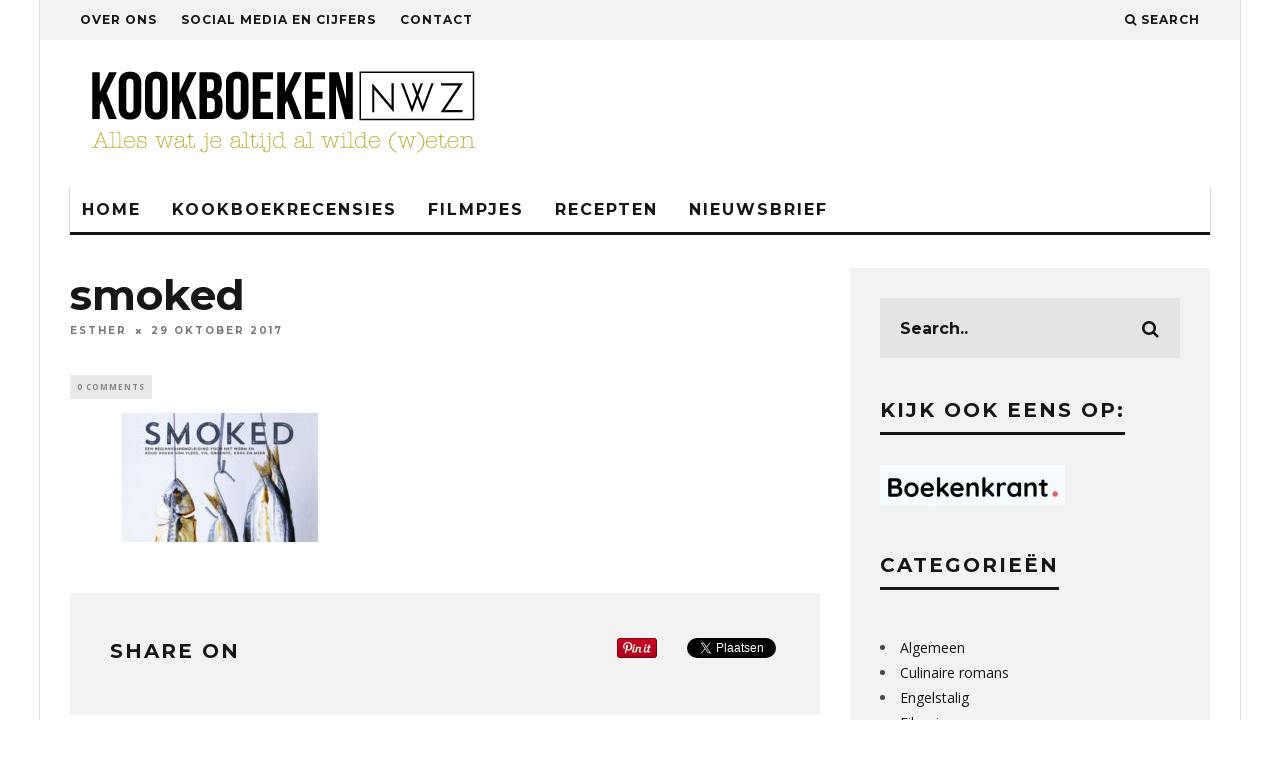

--- FILE ---
content_type: text/html; charset=UTF-8
request_url: https://www.kookboekennieuws.nl/smoked-recensie/smoked-featured-pic/
body_size: 14454
content:
<!DOCTYPE html>
<!--[if lt IE 7]><html lang="nl-NL" class="no-js lt-ie9 lt-ie8 lt-ie7"> <![endif]-->
<!--[if (IE 7)&!(IEMobile)]><html lang="nl-NL" class="no-js lt-ie9 lt-ie8"><![endif]-->
<!--[if (IE 8)&!(IEMobile)]><html lang="nl-NL" class="no-js lt-ie9"><![endif]-->
<!--[if gt IE 8]><!--> <html lang="nl-NL" class="no-js"><!--<![endif]-->

	<head>
	
		<meta charset="utf-8">
		<!-- Google Chrome Frame for IE -->
		<!--[if IE]><meta http-equiv="X-UA-Compatible" content="IE=edge" /><![endif]-->
		<!-- mobile meta -->
                    <meta name="viewport" content="width=device-width, initial-scale=1.0"/>
        
        
		<link rel="pingback" href="https://www.kookboekennieuws.nl/xmlrpc.php">

		
		<!-- head extras -->
		<meta name='robots' content='index, follow, max-image-preview:large, max-snippet:-1, max-video-preview:-1' />

	<!-- This site is optimized with the Yoast SEO plugin v26.7 - https://yoast.com/wordpress/plugins/seo/ -->
	<title>smoked - Kookboeken NWZ</title>
	<link rel="canonical" href="https://www.kookboekennieuws.nl/smoked-recensie/smoked-featured-pic/" />
	<meta property="og:locale" content="nl_NL" />
	<meta property="og:type" content="article" />
	<meta property="og:title" content="smoked - Kookboeken NWZ" />
	<meta property="og:url" content="https://www.kookboekennieuws.nl/smoked-recensie/smoked-featured-pic/" />
	<meta property="og:site_name" content="Kookboeken NWZ" />
	<meta property="article:publisher" content="https://www.facebook.com/kookboekennwz" />
	<meta property="article:modified_time" content="2017-10-29T12:46:09+00:00" />
	<meta property="og:image" content="https://www.kookboekennieuws.nl/smoked-recensie/smoked-featured-pic" />
	<meta property="og:image:width" content="1400" />
	<meta property="og:image:height" content="600" />
	<meta property="og:image:type" content="image/jpeg" />
	<meta name="twitter:card" content="summary_large_image" />
	<meta name="twitter:site" content="@kookboekennwz" />
	<script type="application/ld+json" class="yoast-schema-graph">{"@context":"https://schema.org","@graph":[{"@type":"WebPage","@id":"https://www.kookboekennieuws.nl/smoked-recensie/smoked-featured-pic/","url":"https://www.kookboekennieuws.nl/smoked-recensie/smoked-featured-pic/","name":"smoked - Kookboeken NWZ","isPartOf":{"@id":"https://www.kookboekennieuws.nl/#website"},"primaryImageOfPage":{"@id":"https://www.kookboekennieuws.nl/smoked-recensie/smoked-featured-pic/#primaryimage"},"image":{"@id":"https://www.kookboekennieuws.nl/smoked-recensie/smoked-featured-pic/#primaryimage"},"thumbnailUrl":"https://www.kookboekennieuws.nl/wp-content/uploads/2017/10/smoked-featured-pic.jpg","datePublished":"2017-10-29T12:45:48+00:00","dateModified":"2017-10-29T12:46:09+00:00","breadcrumb":{"@id":"https://www.kookboekennieuws.nl/smoked-recensie/smoked-featured-pic/#breadcrumb"},"inLanguage":"nl-NL","potentialAction":[{"@type":"ReadAction","target":["https://www.kookboekennieuws.nl/smoked-recensie/smoked-featured-pic/"]}]},{"@type":"ImageObject","inLanguage":"nl-NL","@id":"https://www.kookboekennieuws.nl/smoked-recensie/smoked-featured-pic/#primaryimage","url":"https://www.kookboekennieuws.nl/wp-content/uploads/2017/10/smoked-featured-pic.jpg","contentUrl":"https://www.kookboekennieuws.nl/wp-content/uploads/2017/10/smoked-featured-pic.jpg","width":1400,"height":600,"caption":"smoked"},{"@type":"BreadcrumbList","@id":"https://www.kookboekennieuws.nl/smoked-recensie/smoked-featured-pic/#breadcrumb","itemListElement":[{"@type":"ListItem","position":1,"name":"Home","item":"https://www.kookboekennieuws.nl/"},{"@type":"ListItem","position":2,"name":"Smoked &#8211; Charlotte Pike","item":"https://www.kookboekennieuws.nl/smoked-recensie/"},{"@type":"ListItem","position":3,"name":"smoked"}]},{"@type":"WebSite","@id":"https://www.kookboekennieuws.nl/#website","url":"https://www.kookboekennieuws.nl/","name":"Kookboeken NWZ","description":"Alles wat je altijd al wilde (w)eten","potentialAction":[{"@type":"SearchAction","target":{"@type":"EntryPoint","urlTemplate":"https://www.kookboekennieuws.nl/?s={search_term_string}"},"query-input":{"@type":"PropertyValueSpecification","valueRequired":true,"valueName":"search_term_string"}}],"inLanguage":"nl-NL"}]}</script>
	<!-- / Yoast SEO plugin. -->


<link rel='dns-prefetch' href='//fonts.googleapis.com' />
<link rel="alternate" type="application/rss+xml" title="Kookboeken NWZ &raquo; feed" href="https://www.kookboekennieuws.nl/feed/" />
<link rel="alternate" type="application/rss+xml" title="Kookboeken NWZ &raquo; reacties feed" href="https://www.kookboekennieuws.nl/comments/feed/" />
<link rel="alternate" type="application/rss+xml" title="Kookboeken NWZ &raquo; smoked reacties feed" href="https://www.kookboekennieuws.nl/smoked-recensie/smoked-featured-pic/feed/" />
<link rel="alternate" title="oEmbed (JSON)" type="application/json+oembed" href="https://www.kookboekennieuws.nl/wp-json/oembed/1.0/embed?url=https%3A%2F%2Fwww.kookboekennieuws.nl%2Fsmoked-recensie%2Fsmoked-featured-pic%2F" />
<link rel="alternate" title="oEmbed (XML)" type="text/xml+oembed" href="https://www.kookboekennieuws.nl/wp-json/oembed/1.0/embed?url=https%3A%2F%2Fwww.kookboekennieuws.nl%2Fsmoked-recensie%2Fsmoked-featured-pic%2F&#038;format=xml" />
<style id='wp-img-auto-sizes-contain-inline-css' type='text/css'>
img:is([sizes=auto i],[sizes^="auto," i]){contain-intrinsic-size:3000px 1500px}
/*# sourceURL=wp-img-auto-sizes-contain-inline-css */
</style>
<style id='wp-emoji-styles-inline-css' type='text/css'>

	img.wp-smiley, img.emoji {
		display: inline !important;
		border: none !important;
		box-shadow: none !important;
		height: 1em !important;
		width: 1em !important;
		margin: 0 0.07em !important;
		vertical-align: -0.1em !important;
		background: none !important;
		padding: 0 !important;
	}
/*# sourceURL=wp-emoji-styles-inline-css */
</style>
<style id='wp-block-library-inline-css' type='text/css'>
:root{--wp-block-synced-color:#7a00df;--wp-block-synced-color--rgb:122,0,223;--wp-bound-block-color:var(--wp-block-synced-color);--wp-editor-canvas-background:#ddd;--wp-admin-theme-color:#007cba;--wp-admin-theme-color--rgb:0,124,186;--wp-admin-theme-color-darker-10:#006ba1;--wp-admin-theme-color-darker-10--rgb:0,107,160.5;--wp-admin-theme-color-darker-20:#005a87;--wp-admin-theme-color-darker-20--rgb:0,90,135;--wp-admin-border-width-focus:2px}@media (min-resolution:192dpi){:root{--wp-admin-border-width-focus:1.5px}}.wp-element-button{cursor:pointer}:root .has-very-light-gray-background-color{background-color:#eee}:root .has-very-dark-gray-background-color{background-color:#313131}:root .has-very-light-gray-color{color:#eee}:root .has-very-dark-gray-color{color:#313131}:root .has-vivid-green-cyan-to-vivid-cyan-blue-gradient-background{background:linear-gradient(135deg,#00d084,#0693e3)}:root .has-purple-crush-gradient-background{background:linear-gradient(135deg,#34e2e4,#4721fb 50%,#ab1dfe)}:root .has-hazy-dawn-gradient-background{background:linear-gradient(135deg,#faaca8,#dad0ec)}:root .has-subdued-olive-gradient-background{background:linear-gradient(135deg,#fafae1,#67a671)}:root .has-atomic-cream-gradient-background{background:linear-gradient(135deg,#fdd79a,#004a59)}:root .has-nightshade-gradient-background{background:linear-gradient(135deg,#330968,#31cdcf)}:root .has-midnight-gradient-background{background:linear-gradient(135deg,#020381,#2874fc)}:root{--wp--preset--font-size--normal:16px;--wp--preset--font-size--huge:42px}.has-regular-font-size{font-size:1em}.has-larger-font-size{font-size:2.625em}.has-normal-font-size{font-size:var(--wp--preset--font-size--normal)}.has-huge-font-size{font-size:var(--wp--preset--font-size--huge)}.has-text-align-center{text-align:center}.has-text-align-left{text-align:left}.has-text-align-right{text-align:right}.has-fit-text{white-space:nowrap!important}#end-resizable-editor-section{display:none}.aligncenter{clear:both}.items-justified-left{justify-content:flex-start}.items-justified-center{justify-content:center}.items-justified-right{justify-content:flex-end}.items-justified-space-between{justify-content:space-between}.screen-reader-text{border:0;clip-path:inset(50%);height:1px;margin:-1px;overflow:hidden;padding:0;position:absolute;width:1px;word-wrap:normal!important}.screen-reader-text:focus{background-color:#ddd;clip-path:none;color:#444;display:block;font-size:1em;height:auto;left:5px;line-height:normal;padding:15px 23px 14px;text-decoration:none;top:5px;width:auto;z-index:100000}html :where(.has-border-color){border-style:solid}html :where([style*=border-top-color]){border-top-style:solid}html :where([style*=border-right-color]){border-right-style:solid}html :where([style*=border-bottom-color]){border-bottom-style:solid}html :where([style*=border-left-color]){border-left-style:solid}html :where([style*=border-width]){border-style:solid}html :where([style*=border-top-width]){border-top-style:solid}html :where([style*=border-right-width]){border-right-style:solid}html :where([style*=border-bottom-width]){border-bottom-style:solid}html :where([style*=border-left-width]){border-left-style:solid}html :where(img[class*=wp-image-]){height:auto;max-width:100%}:where(figure){margin:0 0 1em}html :where(.is-position-sticky){--wp-admin--admin-bar--position-offset:var(--wp-admin--admin-bar--height,0px)}@media screen and (max-width:600px){html :where(.is-position-sticky){--wp-admin--admin-bar--position-offset:0px}}

/*# sourceURL=wp-block-library-inline-css */
</style><style id='global-styles-inline-css' type='text/css'>
:root{--wp--preset--aspect-ratio--square: 1;--wp--preset--aspect-ratio--4-3: 4/3;--wp--preset--aspect-ratio--3-4: 3/4;--wp--preset--aspect-ratio--3-2: 3/2;--wp--preset--aspect-ratio--2-3: 2/3;--wp--preset--aspect-ratio--16-9: 16/9;--wp--preset--aspect-ratio--9-16: 9/16;--wp--preset--color--black: #000000;--wp--preset--color--cyan-bluish-gray: #abb8c3;--wp--preset--color--white: #ffffff;--wp--preset--color--pale-pink: #f78da7;--wp--preset--color--vivid-red: #cf2e2e;--wp--preset--color--luminous-vivid-orange: #ff6900;--wp--preset--color--luminous-vivid-amber: #fcb900;--wp--preset--color--light-green-cyan: #7bdcb5;--wp--preset--color--vivid-green-cyan: #00d084;--wp--preset--color--pale-cyan-blue: #8ed1fc;--wp--preset--color--vivid-cyan-blue: #0693e3;--wp--preset--color--vivid-purple: #9b51e0;--wp--preset--gradient--vivid-cyan-blue-to-vivid-purple: linear-gradient(135deg,rgb(6,147,227) 0%,rgb(155,81,224) 100%);--wp--preset--gradient--light-green-cyan-to-vivid-green-cyan: linear-gradient(135deg,rgb(122,220,180) 0%,rgb(0,208,130) 100%);--wp--preset--gradient--luminous-vivid-amber-to-luminous-vivid-orange: linear-gradient(135deg,rgb(252,185,0) 0%,rgb(255,105,0) 100%);--wp--preset--gradient--luminous-vivid-orange-to-vivid-red: linear-gradient(135deg,rgb(255,105,0) 0%,rgb(207,46,46) 100%);--wp--preset--gradient--very-light-gray-to-cyan-bluish-gray: linear-gradient(135deg,rgb(238,238,238) 0%,rgb(169,184,195) 100%);--wp--preset--gradient--cool-to-warm-spectrum: linear-gradient(135deg,rgb(74,234,220) 0%,rgb(151,120,209) 20%,rgb(207,42,186) 40%,rgb(238,44,130) 60%,rgb(251,105,98) 80%,rgb(254,248,76) 100%);--wp--preset--gradient--blush-light-purple: linear-gradient(135deg,rgb(255,206,236) 0%,rgb(152,150,240) 100%);--wp--preset--gradient--blush-bordeaux: linear-gradient(135deg,rgb(254,205,165) 0%,rgb(254,45,45) 50%,rgb(107,0,62) 100%);--wp--preset--gradient--luminous-dusk: linear-gradient(135deg,rgb(255,203,112) 0%,rgb(199,81,192) 50%,rgb(65,88,208) 100%);--wp--preset--gradient--pale-ocean: linear-gradient(135deg,rgb(255,245,203) 0%,rgb(182,227,212) 50%,rgb(51,167,181) 100%);--wp--preset--gradient--electric-grass: linear-gradient(135deg,rgb(202,248,128) 0%,rgb(113,206,126) 100%);--wp--preset--gradient--midnight: linear-gradient(135deg,rgb(2,3,129) 0%,rgb(40,116,252) 100%);--wp--preset--font-size--small: 13px;--wp--preset--font-size--medium: 20px;--wp--preset--font-size--large: 36px;--wp--preset--font-size--x-large: 42px;--wp--preset--spacing--20: 0.44rem;--wp--preset--spacing--30: 0.67rem;--wp--preset--spacing--40: 1rem;--wp--preset--spacing--50: 1.5rem;--wp--preset--spacing--60: 2.25rem;--wp--preset--spacing--70: 3.38rem;--wp--preset--spacing--80: 5.06rem;--wp--preset--shadow--natural: 6px 6px 9px rgba(0, 0, 0, 0.2);--wp--preset--shadow--deep: 12px 12px 50px rgba(0, 0, 0, 0.4);--wp--preset--shadow--sharp: 6px 6px 0px rgba(0, 0, 0, 0.2);--wp--preset--shadow--outlined: 6px 6px 0px -3px rgb(255, 255, 255), 6px 6px rgb(0, 0, 0);--wp--preset--shadow--crisp: 6px 6px 0px rgb(0, 0, 0);}:where(.is-layout-flex){gap: 0.5em;}:where(.is-layout-grid){gap: 0.5em;}body .is-layout-flex{display: flex;}.is-layout-flex{flex-wrap: wrap;align-items: center;}.is-layout-flex > :is(*, div){margin: 0;}body .is-layout-grid{display: grid;}.is-layout-grid > :is(*, div){margin: 0;}:where(.wp-block-columns.is-layout-flex){gap: 2em;}:where(.wp-block-columns.is-layout-grid){gap: 2em;}:where(.wp-block-post-template.is-layout-flex){gap: 1.25em;}:where(.wp-block-post-template.is-layout-grid){gap: 1.25em;}.has-black-color{color: var(--wp--preset--color--black) !important;}.has-cyan-bluish-gray-color{color: var(--wp--preset--color--cyan-bluish-gray) !important;}.has-white-color{color: var(--wp--preset--color--white) !important;}.has-pale-pink-color{color: var(--wp--preset--color--pale-pink) !important;}.has-vivid-red-color{color: var(--wp--preset--color--vivid-red) !important;}.has-luminous-vivid-orange-color{color: var(--wp--preset--color--luminous-vivid-orange) !important;}.has-luminous-vivid-amber-color{color: var(--wp--preset--color--luminous-vivid-amber) !important;}.has-light-green-cyan-color{color: var(--wp--preset--color--light-green-cyan) !important;}.has-vivid-green-cyan-color{color: var(--wp--preset--color--vivid-green-cyan) !important;}.has-pale-cyan-blue-color{color: var(--wp--preset--color--pale-cyan-blue) !important;}.has-vivid-cyan-blue-color{color: var(--wp--preset--color--vivid-cyan-blue) !important;}.has-vivid-purple-color{color: var(--wp--preset--color--vivid-purple) !important;}.has-black-background-color{background-color: var(--wp--preset--color--black) !important;}.has-cyan-bluish-gray-background-color{background-color: var(--wp--preset--color--cyan-bluish-gray) !important;}.has-white-background-color{background-color: var(--wp--preset--color--white) !important;}.has-pale-pink-background-color{background-color: var(--wp--preset--color--pale-pink) !important;}.has-vivid-red-background-color{background-color: var(--wp--preset--color--vivid-red) !important;}.has-luminous-vivid-orange-background-color{background-color: var(--wp--preset--color--luminous-vivid-orange) !important;}.has-luminous-vivid-amber-background-color{background-color: var(--wp--preset--color--luminous-vivid-amber) !important;}.has-light-green-cyan-background-color{background-color: var(--wp--preset--color--light-green-cyan) !important;}.has-vivid-green-cyan-background-color{background-color: var(--wp--preset--color--vivid-green-cyan) !important;}.has-pale-cyan-blue-background-color{background-color: var(--wp--preset--color--pale-cyan-blue) !important;}.has-vivid-cyan-blue-background-color{background-color: var(--wp--preset--color--vivid-cyan-blue) !important;}.has-vivid-purple-background-color{background-color: var(--wp--preset--color--vivid-purple) !important;}.has-black-border-color{border-color: var(--wp--preset--color--black) !important;}.has-cyan-bluish-gray-border-color{border-color: var(--wp--preset--color--cyan-bluish-gray) !important;}.has-white-border-color{border-color: var(--wp--preset--color--white) !important;}.has-pale-pink-border-color{border-color: var(--wp--preset--color--pale-pink) !important;}.has-vivid-red-border-color{border-color: var(--wp--preset--color--vivid-red) !important;}.has-luminous-vivid-orange-border-color{border-color: var(--wp--preset--color--luminous-vivid-orange) !important;}.has-luminous-vivid-amber-border-color{border-color: var(--wp--preset--color--luminous-vivid-amber) !important;}.has-light-green-cyan-border-color{border-color: var(--wp--preset--color--light-green-cyan) !important;}.has-vivid-green-cyan-border-color{border-color: var(--wp--preset--color--vivid-green-cyan) !important;}.has-pale-cyan-blue-border-color{border-color: var(--wp--preset--color--pale-cyan-blue) !important;}.has-vivid-cyan-blue-border-color{border-color: var(--wp--preset--color--vivid-cyan-blue) !important;}.has-vivid-purple-border-color{border-color: var(--wp--preset--color--vivid-purple) !important;}.has-vivid-cyan-blue-to-vivid-purple-gradient-background{background: var(--wp--preset--gradient--vivid-cyan-blue-to-vivid-purple) !important;}.has-light-green-cyan-to-vivid-green-cyan-gradient-background{background: var(--wp--preset--gradient--light-green-cyan-to-vivid-green-cyan) !important;}.has-luminous-vivid-amber-to-luminous-vivid-orange-gradient-background{background: var(--wp--preset--gradient--luminous-vivid-amber-to-luminous-vivid-orange) !important;}.has-luminous-vivid-orange-to-vivid-red-gradient-background{background: var(--wp--preset--gradient--luminous-vivid-orange-to-vivid-red) !important;}.has-very-light-gray-to-cyan-bluish-gray-gradient-background{background: var(--wp--preset--gradient--very-light-gray-to-cyan-bluish-gray) !important;}.has-cool-to-warm-spectrum-gradient-background{background: var(--wp--preset--gradient--cool-to-warm-spectrum) !important;}.has-blush-light-purple-gradient-background{background: var(--wp--preset--gradient--blush-light-purple) !important;}.has-blush-bordeaux-gradient-background{background: var(--wp--preset--gradient--blush-bordeaux) !important;}.has-luminous-dusk-gradient-background{background: var(--wp--preset--gradient--luminous-dusk) !important;}.has-pale-ocean-gradient-background{background: var(--wp--preset--gradient--pale-ocean) !important;}.has-electric-grass-gradient-background{background: var(--wp--preset--gradient--electric-grass) !important;}.has-midnight-gradient-background{background: var(--wp--preset--gradient--midnight) !important;}.has-small-font-size{font-size: var(--wp--preset--font-size--small) !important;}.has-medium-font-size{font-size: var(--wp--preset--font-size--medium) !important;}.has-large-font-size{font-size: var(--wp--preset--font-size--large) !important;}.has-x-large-font-size{font-size: var(--wp--preset--font-size--x-large) !important;}
/*# sourceURL=global-styles-inline-css */
</style>

<style id='classic-theme-styles-inline-css' type='text/css'>
/*! This file is auto-generated */
.wp-block-button__link{color:#fff;background-color:#32373c;border-radius:9999px;box-shadow:none;text-decoration:none;padding:calc(.667em + 2px) calc(1.333em + 2px);font-size:1.125em}.wp-block-file__button{background:#32373c;color:#fff;text-decoration:none}
/*# sourceURL=/wp-includes/css/classic-themes.min.css */
</style>
<link rel='stylesheet' id='mc4wp-form-basic-css' href='https://www.kookboekennieuws.nl/wp-content/plugins/mailchimp-for-wp/assets/css/form-basic.css?ver=4.10.9' type='text/css' media='all' />
<link rel='stylesheet' id='cb-main-stylesheet-css' href='https://www.kookboekennieuws.nl/wp-content/themes/15zine/library/css/style.css?ver=2.2.3' type='text/css' media='all' />
<link rel='stylesheet' id='cb-child-main-stylesheet-css' href='https://www.kookboekennieuws.nl/wp-content/themes/15zine-child/style.css?ver=2.2.3' type='text/css' media='all' />
<link rel='stylesheet' id='cb-font-stylesheet-css' href='//fonts.googleapis.com/css?family=Montserrat%3A400%2C700%7COpen+Sans%3A400%2C700%2C400italic&#038;ver=2.2.3' type='text/css' media='all' />
<!--[if lt IE 10]>
<link rel='stylesheet' id='cb-ie-only-css' href='https://www.kookboekennieuws.nl/wp-content/themes/15zine/library/css/ie.css?ver=2.2.3' type='text/css' media='all' />
<![endif]-->
<link rel='stylesheet' id='fontawesome-css' href='https://www.kookboekennieuws.nl/wp-content/themes/15zine/library/css/font-awesome-4.4.0/css/font-awesome.min.css?ver=4.4.0' type='text/css' media='all' />
<script type="text/javascript" src="https://www.kookboekennieuws.nl/wp-content/themes/15zine/library/js/modernizr.custom.min.js?ver=2.6.2" id="cb-modernizr-js"></script>
<script type="text/javascript" src="https://www.kookboekennieuws.nl/wp-includes/js/jquery/jquery.min.js?ver=3.7.1" id="jquery-core-js"></script>
<script type="text/javascript" src="https://www.kookboekennieuws.nl/wp-includes/js/jquery/jquery-migrate.min.js?ver=3.4.1" id="jquery-migrate-js"></script>
<link rel="https://api.w.org/" href="https://www.kookboekennieuws.nl/wp-json/" /><link rel="alternate" title="JSON" type="application/json" href="https://www.kookboekennieuws.nl/wp-json/wp/v2/media/4961" /><link rel="EditURI" type="application/rsd+xml" title="RSD" href="https://www.kookboekennieuws.nl/xmlrpc.php?rsd" />
<meta name="generator" content="WordPress 6.9" />
<link rel='shortlink' href='https://www.kookboekennieuws.nl/?p=4961' />
<style type="text/css">#cb-nav-bar .cb-mega-menu-columns .cb-sub-menu > li > a { color: #b9af24; } .cb-entry-content a {color:#1e73be; } .cb-entry-content a:hover {color:#1e73be; } .cb-entry-content a:active {color:#1e73be; } .cb-entry-content a:visited {color:#1e73be; } .cb-entry-content a:focus {color:#1e73be; }.cb-review-box .cb-bar .cb-overlay span { background: #f9db32; }.cb-review-box i { color: #f9db32; }.cb-meta-style-1 .cb-article-meta { background: rgba(0, 0, 0, 0.25); }.cb-module-block .cb-meta-style-2 img, .cb-module-block .cb-meta-style-4 img, .cb-grid-x .cb-grid-img img  { opacity: 0.75; }@media only screen and (min-width: 768px) { 
                .cb-module-block .cb-meta-style-1:hover .cb-article-meta { background: rgba(0, 0, 0, 0.75); } 
                .cb-module-block .cb-meta-style-2:hover img, .cb-module-block .cb-meta-style-4:hover img, .cb-grid-x .cb-grid-feature:hover img, .cb-slider li:hover img { opacity: 0.25; } 
            }.cb-mm-on.cb-menu-light #cb-nav-bar .cb-main-nav > li:hover, .cb-mm-on.cb-menu-dark #cb-nav-bar .cb-main-nav > li:hover { background: #1e73be; }</style><!-- end custom css --><style type="text/css">body, #respond, .cb-font-body { font-family: 'Open Sans', sans-serif; } h1, h2, h3, h4, h5, h6, .cb-font-header, #bbp-user-navigation, .cb-byline{ font-family:'Montserrat', sans-serif; }</style><style>.cb-mm-on #cb-nav-bar .cb-main-nav .menu-item-2310:hover, .cb-mm-on #cb-nav-bar .cb-main-nav .menu-item-2310:focus { background:# !important ; }
.cb-mm-on #cb-nav-bar .cb-main-nav .menu-item-2310 .cb-big-menu { border-top-color: #; }
.cb-mm-on #cb-nav-bar .cb-main-nav .menu-item-676:hover, .cb-mm-on #cb-nav-bar .cb-main-nav .menu-item-676:focus { background:# !important ; }
.cb-mm-on #cb-nav-bar .cb-main-nav .menu-item-676 .cb-big-menu { border-top-color: #; }
.cb-mm-on #cb-nav-bar .cb-main-nav .menu-item-2225:hover, .cb-mm-on #cb-nav-bar .cb-main-nav .menu-item-2225:focus { background:# !important ; }
.cb-mm-on #cb-nav-bar .cb-main-nav .menu-item-2225 .cb-big-menu { border-top-color: #; }</style>		<style type="text/css" id="wp-custom-css">
			.cb-entry-content a {
	font-weight: 800;
}
.cb-entry-content a:hover {
	font-weight: 800;
}
		</style>
				<!-- end head extras -->

	<link rel='stylesheet' id='gglcptch-css' href='https://www.kookboekennieuws.nl/wp-content/plugins/google-captcha/css/gglcptch.css?ver=1.85' type='text/css' media='all' />
</head>

	<body class="attachment wp-singular attachment-template-default single single-attachment postid-4961 attachmentid-4961 attachment-jpeg wp-theme-15zine wp-child-theme-15zine-child  cb-sidebar-right cb-sticky-mm cb-sticky-sb-on cb-tm-light cb-body-light cb-menu-light cb-mm-light cb-footer-dark cb-m-logo-off cb-m-sticky cb-sw-tm-box cb-sw-header-box cb-sw-menu-box cb-sw-footer-box cb-box-light cb-menu-al-left cb-fis-b-standard cb-fis-tl-st-below cb-bg-to-on">
	
		
		<div id="cb-outer-container">

			
				<div id="cb-top-menu" class="clearfix cb-font-header  wrap">
					<div class="wrap clearfix cb-site-padding cb-top-menu-wrap">
						
													<div class="cb-left-side cb-mob">
								
								<a href="#" id="cb-mob-open" class="cb-link"><i class="fa fa-bars"></i></a>
															</div>
						                        <ul class="cb-top-nav cb-left-side"><li id="menu-item-682" class="menu-item menu-item-type-post_type menu-item-object-page menu-item-682"><a href="https://www.kookboekennieuws.nl/over-ons/">Over ons</a></li>
<li id="menu-item-686" class="menu-item menu-item-type-post_type menu-item-object-page menu-item-686"><a href="https://www.kookboekennieuws.nl/social-media-cijfers/">Social media en cijfers</a></li>
<li id="menu-item-9072" class="menu-item menu-item-type-post_type menu-item-object-page menu-item-9072"><a href="https://www.kookboekennieuws.nl/contact/">Contact</a></li>
</ul>                        <ul class="cb-top-nav cb-right-side"><li class="cb-icon-search"><a href="#"  title="Search" id="cb-s-trigger"><i class="fa fa-search"></i> <span class="cb-search-title">Search</span></a></li></ul>					</div>
				</div>
				<div id="cb-mob-menu">
					<a href="#" id="cb-mob-close" class="cb-link"><i class="fa cb-times"></i></a>
					<div class="cb-mob-menu-wrap">
						<ul class="cb-mobile-nav cb-top-nav"><li id="menu-item-5730" class="menu-item menu-item-type-post_type menu-item-object-page menu-item-home menu-item-5730"><a href="https://www.kookboekennieuws.nl/">Home</a></li>
<li id="menu-item-5740" class="menu-item menu-item-type-post_type menu-item-object-page menu-item-5740"><a href="https://www.kookboekennieuws.nl/over-ons/">Over ons</a></li>
<li id="menu-item-5741" class="menu-item menu-item-type-post_type menu-item-object-page menu-item-5741"><a href="https://www.kookboekennieuws.nl/social-media-cijfers/">Social media en cijfers</a></li>
<li id="menu-item-5731" class="menu-item menu-item-type-taxonomy menu-item-object-category menu-item-5731"><a href="https://www.kookboekennieuws.nl/category/recensies/">Recensies</a></li>
<li id="menu-item-5733" class="menu-item menu-item-type-taxonomy menu-item-object-category menu-item-5733"><a href="https://www.kookboekennieuws.nl/category/filmpjes/">Filmpjes</a></li>
<li id="menu-item-5734" class="menu-item menu-item-type-taxonomy menu-item-object-category menu-item-5734"><a href="https://www.kookboekennieuws.nl/category/recepten/">Recepten</a></li>
<li id="menu-item-5739" class="menu-item menu-item-type-post_type menu-item-object-page menu-item-5739"><a href="https://www.kookboekennieuws.nl/nieuwsbrief/">Nieuwsbrief</a></li>
</ul>					</div>
				</div>
			
			 
			<div id="cb-container" class="clearfix" >				
									<header id="cb-header" class="cb-header  wrap" role="banner">

					    <div id="cb-logo-box" class="cb-logo-left wrap">
	                    	                <div id="logo">
                    <a href="https://www.kookboekennieuws.nl">
                        <img src="https://www.kookboekennieuws.nl/wp-content/uploads/2015/04/Schermafbeelding-2015-04-13-om-15.17.23.png" alt=" logo" >
                    </a>
                </div>
            	                        	                    </div>

					</header>
								
				<div id="cb-menu-search" class="cb-s-modal cb-modal"><div class="cb-close-m cb-ta-right"><i class="fa cb-times"></i></div><div class="cb-s-modal-inner cb-pre-load cb-light-loader cb-modal-inner cb-font-header cb-mega-three cb-mega-posts clearfix"><form role="search" method="get" class="cb-search" action="https://www.kookboekennieuws.nl/">

    <input type="text" class="cb-search-field cb-font-header" placeholder="Search.." value="" name="s" title="" autocomplete="off">
    <button class="cb-search-submit" type="submit" value=""><i class="fa fa-search"></i></button>
    
</form><div id="cb-s-results"></div></div></div>
									 <nav id="cb-nav-bar" class="clearfix  wrap" role="navigation">
					 	<div class="cb-nav-bar-wrap cb-site-padding clearfix cb-font-header  wrap">
		                    <ul class="cb-main-nav wrap clearfix"><li id="menu-item-639" class="menu-item menu-item-type-post_type menu-item-object-page menu-item-home menu-item-639"><a href="https://www.kookboekennieuws.nl/">Home</a></li>
<li id="menu-item-2310" class="menu-item menu-item-type-taxonomy menu-item-object-category menu-item-2310"><a href="https://www.kookboekennieuws.nl/category/recensies/">Kookboekrecensies</a></li>
<li id="menu-item-676" class="menu-item menu-item-type-taxonomy menu-item-object-category menu-item-676"><a href="https://www.kookboekennieuws.nl/category/filmpjes/">Filmpjes</a></li>
<li id="menu-item-2225" class="menu-item menu-item-type-taxonomy menu-item-object-category menu-item-2225"><a href="https://www.kookboekennieuws.nl/category/recepten/">Recepten</a></li>
<li id="menu-item-5504" class="menu-item menu-item-type-post_type menu-item-object-page menu-item-5504"><a href="https://www.kookboekennieuws.nl/nieuwsbrief/">Nieuwsbrief</a></li>
</ul>		                </div>
	 				</nav>
 				
<div id="cb-content" class="wrap clearfix">

	
		<div id="main" class="cb-main" role="main">

			
			<article id="post-4961" class="clearfix post-4961 attachment type-attachment status-inherit hentry" role="article">

				<div class="cb-entry-header cb-meta clearfix"><h1 class="entry-title cb-entry-title cb-title" itemprop="headline">smoked</h1><div class="cb-byline"><span class="cb-author"> <a href="https://www.kookboekennieuws.nl/author/esther/">Esther</a></span><span class="cb-separator"><i class="fa fa-times"></i></span><span class="cb-date"><time class="updated" datetime="2017-10-29">29 oktober 2017</time></span></div><div class="cb-post-meta"><span class="cb-comments cb-element"><a href="https://www.kookboekennieuws.nl/smoked-recensie/smoked-featured-pic/#respond">0 Comments</a></span></div></div>
				<section class="cb-entry-content clearfix">

					<p class="attachment"><a href='https://www.kookboekennieuws.nl/wp-content/uploads/2017/10/smoked-featured-pic.jpg'><img decoding="async" width="300" height="129" src="https://www.kookboekennieuws.nl/wp-content/uploads/2017/10/smoked-featured-pic-300x129.jpg" class="attachment-medium size-medium" alt="smoked" srcset="https://www.kookboekennieuws.nl/wp-content/uploads/2017/10/smoked-featured-pic-300x129.jpg 300w, https://www.kookboekennieuws.nl/wp-content/uploads/2017/10/smoked-featured-pic-100x43.jpg 100w, https://www.kookboekennieuws.nl/wp-content/uploads/2017/10/smoked-featured-pic-768x329.jpg 768w, https://www.kookboekennieuws.nl/wp-content/uploads/2017/10/smoked-featured-pic-1024x439.jpg 1024w, https://www.kookboekennieuws.nl/wp-content/uploads/2017/10/smoked-featured-pic.jpg 1400w" sizes="(max-width: 300px) 100vw, 300px" /></a></p>
					
				</section> <!-- end article section -->

				<footer class="cb-article-footer">
					<div class="cb-social-sharing cb-post-block-bg cb-post-footer-block cb-on clearfix"><div class="cb-title cb-font-header">Share On</div><div class="cb-sharing-buttons"><div id="fb-root"></div> <script>(function(d, s, id) {var js, fjs = d.getElementsByTagName(s)[0]; if (d.getElementById(id)) return; js = d.createElement(s); js.id = id; js.src = "//connect.facebook.net/nl_NL/sdk.js#xfbml=1&version=v2.0"; fjs.parentNode.insertBefore(js, fjs); }(document, "script", "facebook-jssdk"));</script><div class="cb-facebook cb-sharing-button"><div class="fb-like" data-href="https://www.kookboekennieuws.nl/smoked-recensie/smoked-featured-pic/" data-layout="button_count" data-action="like" data-show-faces="false" data-share="false"></div></div><div class="cb-pinterest cb-sharing-button"><a href="//pinterest.com/pin/create/button/?url=https%3A%2F%2Fwww.kookboekennieuws.nl%2Fsmoked-recensie%2Fsmoked-featured-pic%2F&media=https%3A%2F%2Fwww.kookboekennieuws.nl%2Fwp-content%2Fuploads%2F2017%2F10%2Fsmoked-featured-pic.jpg&description=smoked" data-pin-do="buttonPin" data-pin-config="beside" target="_blank"><img src="//assets.pinterest.com/images/pidgets/pinit_fg_en_rect_red_20.png" /></a><script type="text/javascript" async defer src="//assets.pinterest.com/js/pinit.js"></script></div><div class="cb-google cb-sharing-button "> <div class="g-plusone" data-size="medium"></div> <script type="text/javascript"> (function() {var po = document.createElement("script"); po.type = "text/javascript"; po.async = true; po.src = "https://apis.google.com/js/plusone.js"; var s = document.getElementsByTagName("script")[0]; s.parentNode.insertBefore(po, s); })(); </script></div><div class="cb-twitter cb-sharing-button"><a href="https://twitter.com/share" class="twitter-share-button" data-dnt="true"  data-count="horizontal">Tweet</a><script>!function(d,s,id){var js,fjs=d.getElementsByTagName(s)[0],p=/^http:/.test(d.location)?"http":"https";if(!d.getElementById(id)){js=d.createElement(s);js.id=id;js.src=p+"://platform.twitter.com/widgets.js";fjs.parentNode.insertBefore(js,fjs);}}(document, "script", "twitter-wjs");</script></div></div></div><div id="cb-author-box" class="cb-post-footer-block cb-post-block-bg clearfix"><div class="cb-mask"><a href="https://www.kookboekennieuws.nl/author/esther/"><img alt='' src='https://secure.gravatar.com/avatar/00f77491078347a90d29c24bebad900228ea91d14db6ebc64e49efcaee1f0d2d?s=100&#038;d=mm&#038;r=g' srcset='https://secure.gravatar.com/avatar/00f77491078347a90d29c24bebad900228ea91d14db6ebc64e49efcaee1f0d2d?s=200&#038;d=mm&#038;r=g 2x' class='avatar avatar-100 photo' height='100' width='100' decoding='async'/></a></div><div class="cb-meta"><div class="cb-title cb-font-header vcard"itemprop="author"><a href="https://www.kookboekennieuws.nl/author/esther/"><span class="fn">Esther</span></a></div><p class="cb-author-bio">Esther Out schrijft over alles wat met eten, drinken en koken te maken heeft op haar foodblog. Ze verzamelt kookboeken en kooktijdschriften en slaapt met een stapeltje kookboeken naast haar bed.</p><div class="cb-author-page-contact"><a href="mailto:esther.out@kpnplanet.nl" class="cb-contact-icon cb-tip-bot" data-cb-tip="Email"><i class="fa fa-envelope-o"></i></a> <a href="https://outmijnkeuken.nl" target="_blank" class="cb-contact-icon cb-tip-bot" data-cb-tip="Website"><i class="fa fa-link"></i></a>  <a href="//www.twitter.com/https://twitter.com/Out_mijn_keuken" target="_blank" class="cb-contact-icon cb-tip-bot" data-cb-tip="Twitter"><i class="fa fa-twitter"></i></a> <a href="https://www.instagram.com/out_mijn_keuken/" target="_top" class="cb-contact-icon cb-tip-bot" data-cb-tip="Instagram"><i class="fa fa-instagram"></i></a></div></div></div><div id="cb-related-posts-block" class="cb-post-footer-block cb-arrows-tr cb-module-block clearfix"><h3 class="cb-title cb-title-header">Related Posts</h3><div id="cb-related-posts" class="cb-slider-2 cb-slider cb-meta-below"><ul class="slides clearfix">                <li class="cb-style-1 clearfix cb-no-1 post-19397 post type-post status-publish format-standard has-post-thumbnail hentry category-geen-categorie category-slider category-uitgelicht">
                    <div class="cb-mask"><a href="https://www.kookboekennieuws.nl/dag-van-het-kasteel-aan-tafel/"><img width="360" height="240" src="https://www.kookboekennieuws.nl/wp-content/uploads/2024/05/dagkasteel-360x240.jpg" class="attachment-cb-360-240 size-cb-360-240 wp-post-image" alt="" decoding="async" loading="lazy" /></a></div>
                    <div class="cb-meta">
                        <h4 class="cb-post-title"><a href="https://www.kookboekennieuws.nl/dag-van-het-kasteel-aan-tafel/">Dag van het Kasteel. Aan tafel!</a></h4>
                        <div class="cb-byline"><span class="cb-author"> <a href="https://www.kookboekennieuws.nl/author/jeanette/">Jeanette</a></span><span class="cb-separator"><i class="fa fa-times"></i></span><span class="cb-date"><time class="updated" datetime="2024-05-17">17 mei 2024</time></span></div>                    </div>
                </li>
                <li class="cb-style-1 clearfix cb-no-2 post-11262 post type-post status-publish format-standard has-post-thumbnail hentry category-recensies category-slider category-uitgelicht">
                    <div class="cb-mask"><a href="https://www.kookboekennieuws.nl/over-inpakken/"><img width="360" height="240" src="https://www.kookboekennieuws.nl/wp-content/uploads/2020/08/overinpakken-360x240.jpg" class="attachment-cb-360-240 size-cb-360-240 wp-post-image" alt="" decoding="async" loading="lazy" /></a></div>
                    <div class="cb-meta">
                        <h4 class="cb-post-title"><a href="https://www.kookboekennieuws.nl/over-inpakken/">Over inpakken</a></h4>
                        <div class="cb-byline"><span class="cb-author"> <a href="https://www.kookboekennieuws.nl/author/jeanette/">Jeanette</a></span><span class="cb-separator"><i class="fa fa-times"></i></span><span class="cb-date"><time class="updated" datetime="2020-08-25">25 augustus 2020</time></span></div>                    </div>
                </li>
                <li class="cb-style-1 clearfix cb-no-1 post-14389 post type-post status-publish format-standard has-post-thumbnail hentry category-recensies category-slider category-uitgelicht tag-vegan">
                    <div class="cb-mask"><a href="https://www.kookboekennieuws.nl/vegan-japan-easy-van-tim-anderson/"><img width="360" height="240" src="https://www.kookboekennieuws.nl/wp-content/uploads/2021/03/veganjapaneasy-360x240.jpg" class="attachment-cb-360-240 size-cb-360-240 wp-post-image" alt="" decoding="async" loading="lazy" /></a></div>
                    <div class="cb-meta">
                        <h4 class="cb-post-title"><a href="https://www.kookboekennieuws.nl/vegan-japan-easy-van-tim-anderson/">Vegan Japan Easy van Tim Anderson</a></h4>
                        <div class="cb-byline"><span class="cb-author"> <a href="https://www.kookboekennieuws.nl/author/jeanette/">Jeanette</a></span><span class="cb-separator"><i class="fa fa-times"></i></span><span class="cb-date"><time class="updated" datetime="2021-03-09">9 maart 2021</time></span></div>                    </div>
                </li>
                <li class="cb-style-1 clearfix cb-no-2 post-10897 post type-post status-publish format-standard has-post-thumbnail hentry category-recensies category-slider category-uitgelicht tag-topchefs tag-wereldkeuken">
                    <div class="cb-mask"><a href="https://www.kookboekennieuws.nl/chef-toub-lekker-arabisch/"><img width="360" height="240" src="https://www.kookboekennieuws.nl/wp-content/uploads/2020/04/Toub-achtergrond-totaal-360x240.jpg" class="attachment-cb-360-240 size-cb-360-240 wp-post-image" alt="" decoding="async" loading="lazy" /></a></div>
                    <div class="cb-meta">
                        <h4 class="cb-post-title"><a href="https://www.kookboekennieuws.nl/chef-toub-lekker-arabisch/">Chef Toub: Lekker Arabisch</a></h4>
                        <div class="cb-byline"><span class="cb-author"> <a href="https://www.kookboekennieuws.nl/author/eva/">Eva</a></span><span class="cb-separator"><i class="fa fa-times"></i></span><span class="cb-date"><time class="updated" datetime="2020-04-18">18 april 2020</time></span></div>                    </div>
                </li>
                <li class="cb-style-1 clearfix cb-no-1 post-8574 post type-post status-publish format-standard has-post-thumbnail hentry category-recensies category-slider category-uitgelicht tag-groenten">
                    <div class="cb-mask"><a href="https://www.kookboekennieuws.nl/bloemkool-feestelijke-gerechtjes-om-te-delen/"><img width="360" height="240" src="https://www.kookboekennieuws.nl/wp-content/uploads/2019/03/bloemkool-360x240.jpg" class="attachment-cb-360-240 size-cb-360-240 wp-post-image" alt="" decoding="async" loading="lazy" /></a></div>
                    <div class="cb-meta">
                        <h4 class="cb-post-title"><a href="https://www.kookboekennieuws.nl/bloemkool-feestelijke-gerechtjes-om-te-delen/">Bloemkool. Feestelijke gerechtjes om te delen.</a></h4>
                        <div class="cb-byline"><span class="cb-author"> <a href="https://www.kookboekennieuws.nl/author/jeanette/">Jeanette</a></span><span class="cb-separator"><i class="fa fa-times"></i></span><span class="cb-date"><time class="updated" datetime="2019-03-11">11 maart 2019</time></span></div>                    </div>
                </li>
                <li class="cb-style-1 clearfix cb-no-2 post-8865 post type-post status-publish format-standard has-post-thumbnail hentry category-recepten category-slider category-uitgelicht tag-bakken tag-patisserie">
                    <div class="cb-mask"><a href="https://www.kookboekennieuws.nl/recept-frisse-citroencake-van-rutger/"><img width="360" height="240" src="https://www.kookboekennieuws.nl/wp-content/uploads/2019/04/Cakes-achtergrond-recept-citroenen-360x240.jpg" class="attachment-cb-360-240 size-cb-360-240 wp-post-image" alt="" decoding="async" loading="lazy" /></a></div>
                    <div class="cb-meta">
                        <h4 class="cb-post-title"><a href="https://www.kookboekennieuws.nl/recept-frisse-citroencake-van-rutger/">Recept: Frisse citroencake van Rutger</a></h4>
                        <div class="cb-byline"><span class="cb-author"> <a href="https://www.kookboekennieuws.nl/author/eva/">Eva</a></span><span class="cb-separator"><i class="fa fa-times"></i></span><span class="cb-date"><time class="updated" datetime="2019-04-13">13 april 2019</time></span></div>                    </div>
                </li>
                <li class="cb-style-1 clearfix cb-no-1 post-11292 post type-post status-publish format-standard has-post-thumbnail hentry category-recensies category-slider category-uitgelicht tag-italie tag-klassiekers tag-mediterraan">
                    <div class="cb-mask"><a href="https://www.kookboekennieuws.nl/de-ultieme-italiaanse-klassieker-de-zilveren-lepel-classic/"><img width="360" height="240" src="https://www.kookboekennieuws.nl/wp-content/uploads/2020/08/Zilveren-lepel-achtergrond-360x240.jpg" class="attachment-cb-360-240 size-cb-360-240 wp-post-image" alt="" decoding="async" loading="lazy" /></a></div>
                    <div class="cb-meta">
                        <h4 class="cb-post-title"><a href="https://www.kookboekennieuws.nl/de-ultieme-italiaanse-klassieker-de-zilveren-lepel-classic/">De ultieme Italiaanse klassieker: De zilveren lepel – Classic</a></h4>
                        <div class="cb-byline"><span class="cb-author"> <a href="https://www.kookboekennieuws.nl/author/eva/">Eva</a></span><span class="cb-separator"><i class="fa fa-times"></i></span><span class="cb-date"><time class="updated" datetime="2020-08-29">29 augustus 2020</time></span></div>                    </div>
                </li>
                <li class="cb-style-1 clearfix cb-no-2 post-9906 post type-post status-publish format-standard has-post-thumbnail hentry category-recensies category-slider category-uitgelicht tag-geschiedenis">
                    <div class="cb-mask"><a href="https://www.kookboekennieuws.nl/aan-tafel-met-charles-dickens/"><img width="360" height="240" src="https://www.kookboekennieuws.nl/wp-content/uploads/2019/09/cover-Charles-Dickensbehang-360x240.jpg" class="attachment-cb-360-240 size-cb-360-240 wp-post-image" alt="Aan tafel met Charles Dickens" decoding="async" loading="lazy" /></a></div>
                    <div class="cb-meta">
                        <h4 class="cb-post-title"><a href="https://www.kookboekennieuws.nl/aan-tafel-met-charles-dickens/">Aan tafel met Charles Dickens</a></h4>
                        <div class="cb-byline"><span class="cb-author"> <a href="https://www.kookboekennieuws.nl/author/marlene/">Marlene</a></span><span class="cb-separator"><i class="fa fa-times"></i></span><span class="cb-date"><time class="updated" datetime="2019-09-27">27 september 2019</time></span></div>                    </div>
                </li>
</ul></div></div>
<div id="comments" class="cb-post-footer-block clearfix">


	<div id="respond" class="comment-respond">
		<h3 id="reply-title" class="comment-reply-title">Leave a Reply <small><a rel="nofollow" id="cancel-comment-reply-link" href="/smoked-recensie/smoked-featured-pic/#respond" style="display:none;">Cancel Reply</a></small></h3><form action="https://www.kookboekennieuws.nl/wp-comments-post.php" method="post" id="commentform" class="comment-form"><p class="comment-notes">Your email address will not be published.</p><p class="comment-form-comment"><label for="comment">Comment</label><textarea id="comment" name="comment" cols="45" rows="8" aria-required="true"></textarea></p><p class="comment-form-author"><label for="author">Name<span class="required">*</span></label> <input id="author" name="author" type="text" value="" size="30" aria-required='true' /></p>
<p class="comment-form-email"><label for="email">Email<span class="required">*</span></label> <input id="email" name="email" type="text" value="" size="30" aria-required='true' /></p>
<p class="comment-form-url"><label for="url">Website</label><input id="url" name="url" type="text" value="" size="30" /></p>
<div class="gglcptch gglcptch_v2"><div id="gglcptch_recaptcha_2234625442" class="gglcptch_recaptcha"></div>
				<noscript>
					<div style="width: 302px;">
						<div style="width: 302px; height: 422px; position: relative;">
							<div style="width: 302px; height: 422px; position: absolute;">
								<iframe src="https://www.google.com/recaptcha/api/fallback?k=6Lcwk0AUAAAAAJT-yWzpKrthdxV5VEW1SLlehZil" frameborder="0" scrolling="no" style="width: 302px; height:422px; border-style: none;"></iframe>
							</div>
						</div>
						<div style="border-style: none; bottom: 12px; left: 25px; margin: 0px; padding: 0px; right: 25px; background: #f9f9f9; border: 1px solid #c1c1c1; border-radius: 3px; height: 60px; width: 300px;">
							<input type="hidden" id="g-recaptcha-response" name="g-recaptcha-response" class="g-recaptcha-response" style="width: 250px !important; height: 40px !important; border: 1px solid #c1c1c1 !important; margin: 10px 25px !important; padding: 0px !important; resize: none !important;">
						</div>
					</div>
				</noscript></div><p class="form-submit"><input name="submit" type="submit" id="submit" class="submit" value="Post Comment" /> <input type='hidden' name='comment_post_ID' value='4961' id='comment_post_ID' />
<input type='hidden' name='comment_parent' id='comment_parent' value='0' />
</p><p style="display: none;"><input type="hidden" id="akismet_comment_nonce" name="akismet_comment_nonce" value="a70a8d0a27" /></p><p style="display: none !important;" class="akismet-fields-container" data-prefix="ak_"><label>&#916;<textarea name="ak_hp_textarea" cols="45" rows="8" maxlength="100"></textarea></label><input type="hidden" id="ak_js_1" name="ak_js" value="64"/><script>document.getElementById( "ak_js_1" ).setAttribute( "value", ( new Date() ).getTime() );</script></p></form>	</div><!-- #respond -->
	<p class="akismet_comment_form_privacy_notice">Deze site gebruikt Akismet om spam te verminderen. <a href="https://akismet.com/privacy/" target="_blank" rel="nofollow noopener">Bekijk hoe je reactie gegevens worden verwerkt</a>.</p>  
</div>
				</footer> <!-- end article footer -->

			</article> <!-- end article -->

		</div> <!-- end #main -->

	
	
	<div class="cb-sticky-sidebar">
<aside class="cb-sidebar clearfix" role="complementary"><div id="search-2" class="cb-sidebar-widget widget_search"><form role="search" method="get" class="cb-search" action="https://www.kookboekennieuws.nl/">

    <input type="text" class="cb-search-field cb-font-header" placeholder="Search.." value="" name="s" title="" autocomplete="off">
    <button class="cb-search-submit" type="submit" value=""><i class="fa fa-search"></i></button>
    
</form></div><div id="media_image-3" class="cb-sidebar-widget widget_media_image"><h3 class="cb-sidebar-widget-title cb-widget-title">Kijk ook eens op:</h3><a href="https://boekenkrant.com/"><img width="185" height="41" src="https://www.kookboekennieuws.nl/wp-content/uploads/2015/04/boekenkrantklein.jpg" class="image wp-image-19771  attachment-full size-full" alt="" style="max-width: 100%; height: auto;" decoding="async" loading="lazy" srcset="https://www.kookboekennieuws.nl/wp-content/uploads/2015/04/boekenkrantklein.jpg 185w, https://www.kookboekennieuws.nl/wp-content/uploads/2015/04/boekenkrantklein-100x22.jpg 100w" sizes="auto, (max-width: 185px) 100vw, 185px" /></a></div><div id="categories-2" class="cb-sidebar-widget widget_categories"><h3 class="cb-sidebar-widget-title cb-widget-title">Categorieën</h3>
			<ul>
					<li class="cat-item cat-item-1"><a href="https://www.kookboekennieuws.nl/category/geen-categorie/">Algemeen</a>
</li>
	<li class="cat-item cat-item-196"><a href="https://www.kookboekennieuws.nl/category/culinaire-romans/">Culinaire romans</a>
</li>
	<li class="cat-item cat-item-259"><a href="https://www.kookboekennieuws.nl/category/engelstalig/">Engelstalig</a>
</li>
	<li class="cat-item cat-item-40"><a href="https://www.kookboekennieuws.nl/category/filmpjes/">Filmpjes</a>
</li>
	<li class="cat-item cat-item-255"><a href="https://www.kookboekennieuws.nl/category/gespot/">Gespot</a>
</li>
	<li class="cat-item cat-item-248"><a href="https://www.kookboekennieuws.nl/category/in-de-media/">In de media</a>
</li>
	<li class="cat-item cat-item-146"><a href="https://www.kookboekennieuws.nl/category/recensies/">Recensies</a>
</li>
	<li class="cat-item cat-item-141"><a href="https://www.kookboekennieuws.nl/category/recepten/">Recepten</a>
</li>
	<li class="cat-item cat-item-46"><a href="https://www.kookboekennieuws.nl/category/uitgelicht/">Uitgelicht</a>
</li>
	<li class="cat-item cat-item-197"><a href="https://www.kookboekennieuws.nl/category/vintage-klassiekers/">Vintage/Klassiekers</a>
</li>
			</ul>

			</div><div id="tag_cloud-2" class="cb-sidebar-widget widget_tag_cloud"><h3 class="cb-sidebar-widget-title cb-widget-title">Tags</h3><div class="tagcloud"><a href="https://www.kookboekennieuws.nl/tag/bakken/" class="tag-cloud-link tag-link-52 tag-link-position-1" style="font-size: 22pt;" aria-label="bakken (141 items)">bakken</a>
<a href="https://www.kookboekennieuws.nl/tag/bbq/" class="tag-cloud-link tag-link-105 tag-link-position-2" style="font-size: 12.967741935484pt;" aria-label="bbq (13 items)">bbq</a>
<a href="https://www.kookboekennieuws.nl/tag/boekpresentatie/" class="tag-cloud-link tag-link-213 tag-link-position-3" style="font-size: 10.709677419355pt;" aria-label="Boekpresentatie (7 items)">Boekpresentatie</a>
<a href="https://www.kookboekennieuws.nl/tag/brood/" class="tag-cloud-link tag-link-190 tag-link-position-4" style="font-size: 15.677419354839pt;" aria-label="Brood (27 items)">Brood</a>
<a href="https://www.kookboekennieuws.nl/tag/dessert/" class="tag-cloud-link tag-link-223 tag-link-position-5" style="font-size: 15.767741935484pt;" aria-label="dessert (28 items)">dessert</a>
<a href="https://www.kookboekennieuws.nl/tag/dieetboek/" class="tag-cloud-link tag-link-236 tag-link-position-6" style="font-size: 14.141935483871pt;" aria-label="dieetboek (18 items)">dieetboek</a>
<a href="https://www.kookboekennieuws.nl/tag/drank/" class="tag-cloud-link tag-link-172 tag-link-position-7" style="font-size: 15.677419354839pt;" aria-label="Drank (27 items)">Drank</a>
<a href="https://www.kookboekennieuws.nl/tag/duurzaam/" class="tag-cloud-link tag-link-144 tag-link-position-8" style="font-size: 16.309677419355pt;" aria-label="duurzaam (32 items)">duurzaam</a>
<a href="https://www.kookboekennieuws.nl/tag/europees/" class="tag-cloud-link tag-link-184 tag-link-position-9" style="font-size: 20.645161290323pt;" aria-label="Europees (99 items)">Europees</a>
<a href="https://www.kookboekennieuws.nl/tag/feest/" class="tag-cloud-link tag-link-221 tag-link-position-10" style="font-size: 16.490322580645pt;" aria-label="feest (34 items)">feest</a>
<a href="https://www.kookboekennieuws.nl/tag/fruit/" class="tag-cloud-link tag-link-150 tag-link-position-11" style="font-size: 15.316129032258pt;" aria-label="fruit (25 items)">fruit</a>
<a href="https://www.kookboekennieuws.nl/tag/geschiedenis/" class="tag-cloud-link tag-link-211 tag-link-position-12" style="font-size: 17.754838709677pt;" aria-label="Geschiedenis (47 items)">Geschiedenis</a>
<a href="https://www.kookboekennieuws.nl/tag/gezond/" class="tag-cloud-link tag-link-148 tag-link-position-13" style="font-size: 20.012903225806pt;" aria-label="gezond (85 items)">gezond</a>
<a href="https://www.kookboekennieuws.nl/tag/grillbbq/" class="tag-cloud-link tag-link-154 tag-link-position-14" style="font-size: 14.503225806452pt;" aria-label="Grill/BBQ (20 items)">Grill/BBQ</a>
<a href="https://www.kookboekennieuws.nl/tag/groenten/" class="tag-cloud-link tag-link-152 tag-link-position-15" style="font-size: 20.825806451613pt;" aria-label="Groenten (104 items)">Groenten</a>
<a href="https://www.kookboekennieuws.nl/tag/hollands/" class="tag-cloud-link tag-link-167 tag-link-position-16" style="font-size: 18.929032258065pt;" aria-label="Hollands (64 items)">Hollands</a>
<a href="https://www.kookboekennieuws.nl/tag/inmaken/" class="tag-cloud-link tag-link-145 tag-link-position-17" style="font-size: 15.767741935484pt;" aria-label="inmaken (28 items)">inmaken</a>
<a href="https://www.kookboekennieuws.nl/tag/italie/" class="tag-cloud-link tag-link-212 tag-link-position-18" style="font-size: 17.303225806452pt;" aria-label="Italië (42 items)">Italië</a>
<a href="https://www.kookboekennieuws.nl/tag/kerst/" class="tag-cloud-link tag-link-256 tag-link-position-19" style="font-size: 8pt;" aria-label="Kerst (3 items)">Kerst</a>
<a href="https://www.kookboekennieuws.nl/tag/kinderen/" class="tag-cloud-link tag-link-174 tag-link-position-20" style="font-size: 16.4pt;" aria-label="Kinderen (33 items)">Kinderen</a>
<a href="https://www.kookboekennieuws.nl/tag/klassiekers/" class="tag-cloud-link tag-link-177 tag-link-position-21" style="font-size: 17.664516129032pt;" aria-label="Klassiekers (46 items)">Klassiekers</a>
<a href="https://www.kookboekennieuws.nl/tag/koolhydraatarm/" class="tag-cloud-link tag-link-170 tag-link-position-22" style="font-size: 10.709677419355pt;" aria-label="Koolhydraatarm (7 items)">Koolhydraatarm</a>
<a href="https://www.kookboekennieuws.nl/tag/lunch/" class="tag-cloud-link tag-link-147 tag-link-position-23" style="font-size: 11.974193548387pt;" aria-label="lunch (10 items)">lunch</a>
<a href="https://www.kookboekennieuws.nl/tag/mediterraan/" class="tag-cloud-link tag-link-153 tag-link-position-24" style="font-size: 20.645161290323pt;" aria-label="Mediterraan (100 items)">Mediterraan</a>
<a href="https://www.kookboekennieuws.nl/tag/new-york/" class="tag-cloud-link tag-link-204 tag-link-position-25" style="font-size: 10.258064516129pt;" aria-label="New York (6 items)">New York</a>
<a href="https://www.kookboekennieuws.nl/tag/ontbijt/" class="tag-cloud-link tag-link-175 tag-link-position-26" style="font-size: 12.335483870968pt;" aria-label="ontbijt (11 items)">ontbijt</a>
<a href="https://www.kookboekennieuws.nl/tag/oosters/" class="tag-cloud-link tag-link-159 tag-link-position-27" style="font-size: 13.238709677419pt;" aria-label="oosters (14 items)">oosters</a>
<a href="https://www.kookboekennieuws.nl/tag/oosterse-keuken/" class="tag-cloud-link tag-link-176 tag-link-position-28" style="font-size: 20.735483870968pt;" aria-label="Oosterse keuken (101 items)">Oosterse keuken</a>
<a href="https://www.kookboekennieuws.nl/tag/orlando/" class="tag-cloud-link tag-link-201 tag-link-position-29" style="font-size: 8.9032258064516pt;" aria-label="Orlando (4 items)">Orlando</a>
<a href="https://www.kookboekennieuws.nl/tag/oven/" class="tag-cloud-link tag-link-247 tag-link-position-30" style="font-size: 14.141935483871pt;" aria-label="Oven (18 items)">Oven</a>
<a href="https://www.kookboekennieuws.nl/tag/patisserie/" class="tag-cloud-link tag-link-85 tag-link-position-31" style="font-size: 17.483870967742pt;" aria-label="patisserie (44 items)">patisserie</a>
<a href="https://www.kookboekennieuws.nl/tag/restaurants/" class="tag-cloud-link tag-link-169 tag-link-position-32" style="font-size: 14.322580645161pt;" aria-label="Restaurants (19 items)">Restaurants</a>
<a href="https://www.kookboekennieuws.nl/tag/salades/" class="tag-cloud-link tag-link-166 tag-link-position-33" style="font-size: 15.496774193548pt;" aria-label="Salades (26 items)">Salades</a>
<a href="https://www.kookboekennieuws.nl/tag/scandinavie/" class="tag-cloud-link tag-link-192 tag-link-position-34" style="font-size: 13.238709677419pt;" aria-label="Scandinavië (14 items)">Scandinavië</a>
<a href="https://www.kookboekennieuws.nl/tag/smoothies/" class="tag-cloud-link tag-link-178 tag-link-position-35" style="font-size: 9.6258064516129pt;" aria-label="smoothies (5 items)">smoothies</a>
<a href="https://www.kookboekennieuws.nl/tag/soep/" class="tag-cloud-link tag-link-134 tag-link-position-36" style="font-size: 15.948387096774pt;" aria-label="soep (29 items)">soep</a>
<a href="https://www.kookboekennieuws.nl/tag/spanje/" class="tag-cloud-link tag-link-242 tag-link-position-37" style="font-size: 8.9032258064516pt;" aria-label="Spanje (4 items)">Spanje</a>
<a href="https://www.kookboekennieuws.nl/tag/topchefs/" class="tag-cloud-link tag-link-185 tag-link-position-38" style="font-size: 18.387096774194pt;" aria-label="Topchefs (55 items)">Topchefs</a>
<a href="https://www.kookboekennieuws.nl/tag/vegan/" class="tag-cloud-link tag-link-168 tag-link-position-39" style="font-size: 20.283870967742pt;" aria-label="Vegan (90 items)">Vegan</a>
<a href="https://www.kookboekennieuws.nl/tag/vegetarisch/" class="tag-cloud-link tag-link-126 tag-link-position-40" style="font-size: 21.096774193548pt;" aria-label="vegetarisch (110 items)">vegetarisch</a>
<a href="https://www.kookboekennieuws.nl/tag/vis/" class="tag-cloud-link tag-link-157 tag-link-position-41" style="font-size: 15.225806451613pt;" aria-label="Vis (24 items)">Vis</a>
<a href="https://www.kookboekennieuws.nl/tag/vlees/" class="tag-cloud-link tag-link-156 tag-link-position-42" style="font-size: 14.503225806452pt;" aria-label="Vlees (20 items)">Vlees</a>
<a href="https://www.kookboekennieuws.nl/tag/wereldkeuken/" class="tag-cloud-link tag-link-165 tag-link-position-43" style="font-size: 20.193548387097pt;" aria-label="Wereldkeuken (88 items)">Wereldkeuken</a>
<a href="https://www.kookboekennieuws.nl/tag/wijn/" class="tag-cloud-link tag-link-229 tag-link-position-44" style="font-size: 12.606451612903pt;" aria-label="wijn (12 items)">wijn</a>
<a href="https://www.kookboekennieuws.nl/tag/zuid-amerika/" class="tag-cloud-link tag-link-161 tag-link-position-45" style="font-size: 11.612903225806pt;" aria-label="Zuid Amerika (9 items)">Zuid Amerika</a></div>
</div></aside>
</div>

</div> <!-- end #cb-content -->

				</div> <!-- end #cb-container -->
    			
    			<footer id="cb-footer" class="wrap" role="contentinfo">

                    
                    
                        <div class="cb-footer-lower cb-font-header clearfix">

                            <div class="wrap clearfix">

                            	                                    <div id="cb-footer-logo">
                                        <a href="https://www.kookboekennieuws.nl">
                                            <img src="https://www.kookboekennieuws.nl/wp-content/uploads/2015/04/kookboekennwz.png" alt=" logo" >
                                        </a>
                                    </div>
                                
                                
                                <div class="cb-copyright">© 2021 | Kookboekennieuws.nl | Site sponsored by WPman4U</div>

                                		                            <div class="cb-to-top"><a href="#" id="cb-to-top"><i class="fa fa-angle-up cb-circle"></i></a></div>
		                        
           					</div>

        				</div>
    				
    			</footer> <!-- end footer -->

		</div> <!-- end #cb-outer-container -->

		<span id="cb-overlay"></span>

		<script type="speculationrules">
{"prefetch":[{"source":"document","where":{"and":[{"href_matches":"/*"},{"not":{"href_matches":["/wp-*.php","/wp-admin/*","/wp-content/uploads/*","/wp-content/*","/wp-content/plugins/*","/wp-content/themes/15zine-child/*","/wp-content/themes/15zine/*","/*\\?(.+)"]}},{"not":{"selector_matches":"a[rel~=\"nofollow\"]"}},{"not":{"selector_matches":".no-prefetch, .no-prefetch a"}}]},"eagerness":"conservative"}]}
</script>
<script type="text/javascript" src="https://www.kookboekennieuws.nl/wp-includes/js/comment-reply.min.js?ver=6.9" id="comment-reply-js" async="async" data-wp-strategy="async" fetchpriority="low"></script>
<script type="text/javascript" id="cb-js-ext-js-extra">
/* <![CDATA[ */
var cbExt = {"cbSS":"on","cbLb":"on"};
//# sourceURL=cb-js-ext-js-extra
/* ]]> */
</script>
<script type="text/javascript" src="https://www.kookboekennieuws.nl/wp-content/themes/15zine/library/js/cb-ext.js?ver=2.2.3" id="cb-js-ext-js"></script>
<script type="text/javascript" id="cb-js-js-extra">
/* <![CDATA[ */
var cbScripts = {"cbUrl":"https://www.kookboekennieuws.nl/wp-admin/admin-ajax.php","cbPostID":"4961","cbFsClass":"cb-embed-fs","cbSlider":["600",true,"7000","on"]};
//# sourceURL=cb-js-js-extra
/* ]]> */
</script>
<script type="text/javascript" src="https://www.kookboekennieuws.nl/wp-content/themes/15zine/library/js/cb-scripts.min.js?ver=2.2.3" id="cb-js-js"></script>
<script defer type="text/javascript" src="https://www.kookboekennieuws.nl/wp-content/plugins/akismet/_inc/akismet-frontend.js?ver=1762970642" id="akismet-frontend-js"></script>
<script type="text/javascript" data-cfasync="false" async="async" defer="defer" src="https://www.google.com/recaptcha/api.js?render=explicit&amp;ver=1.85" id="gglcptch_api-js"></script>
<script type="text/javascript" id="gglcptch_script-js-extra">
/* <![CDATA[ */
var gglcptch = {"options":{"version":"v2","sitekey":"6Lcwk0AUAAAAAJT-yWzpKrthdxV5VEW1SLlehZil","error":"\u003Cstrong\u003EWaarschuwing\u003C/strong\u003E:&nbsp;Er is meer dan \u00e9\u00e9n reCAPTCHA gevonden in de huidige vorm. Verwijder alle onnodige reCAPTCHA-velden om het correct te laten werken.","disable":0,"theme":"light"},"vars":{"visibility":false}};
//# sourceURL=gglcptch_script-js-extra
/* ]]> */
</script>
<script type="text/javascript" src="https://www.kookboekennieuws.nl/wp-content/plugins/google-captcha/js/script.js?ver=1.85" id="gglcptch_script-js"></script>
<script id="wp-emoji-settings" type="application/json">
{"baseUrl":"https://s.w.org/images/core/emoji/17.0.2/72x72/","ext":".png","svgUrl":"https://s.w.org/images/core/emoji/17.0.2/svg/","svgExt":".svg","source":{"concatemoji":"https://www.kookboekennieuws.nl/wp-includes/js/wp-emoji-release.min.js?ver=6.9"}}
</script>
<script type="module">
/* <![CDATA[ */
/*! This file is auto-generated */
const a=JSON.parse(document.getElementById("wp-emoji-settings").textContent),o=(window._wpemojiSettings=a,"wpEmojiSettingsSupports"),s=["flag","emoji"];function i(e){try{var t={supportTests:e,timestamp:(new Date).valueOf()};sessionStorage.setItem(o,JSON.stringify(t))}catch(e){}}function c(e,t,n){e.clearRect(0,0,e.canvas.width,e.canvas.height),e.fillText(t,0,0);t=new Uint32Array(e.getImageData(0,0,e.canvas.width,e.canvas.height).data);e.clearRect(0,0,e.canvas.width,e.canvas.height),e.fillText(n,0,0);const a=new Uint32Array(e.getImageData(0,0,e.canvas.width,e.canvas.height).data);return t.every((e,t)=>e===a[t])}function p(e,t){e.clearRect(0,0,e.canvas.width,e.canvas.height),e.fillText(t,0,0);var n=e.getImageData(16,16,1,1);for(let e=0;e<n.data.length;e++)if(0!==n.data[e])return!1;return!0}function u(e,t,n,a){switch(t){case"flag":return n(e,"\ud83c\udff3\ufe0f\u200d\u26a7\ufe0f","\ud83c\udff3\ufe0f\u200b\u26a7\ufe0f")?!1:!n(e,"\ud83c\udde8\ud83c\uddf6","\ud83c\udde8\u200b\ud83c\uddf6")&&!n(e,"\ud83c\udff4\udb40\udc67\udb40\udc62\udb40\udc65\udb40\udc6e\udb40\udc67\udb40\udc7f","\ud83c\udff4\u200b\udb40\udc67\u200b\udb40\udc62\u200b\udb40\udc65\u200b\udb40\udc6e\u200b\udb40\udc67\u200b\udb40\udc7f");case"emoji":return!a(e,"\ud83e\u1fac8")}return!1}function f(e,t,n,a){let r;const o=(r="undefined"!=typeof WorkerGlobalScope&&self instanceof WorkerGlobalScope?new OffscreenCanvas(300,150):document.createElement("canvas")).getContext("2d",{willReadFrequently:!0}),s=(o.textBaseline="top",o.font="600 32px Arial",{});return e.forEach(e=>{s[e]=t(o,e,n,a)}),s}function r(e){var t=document.createElement("script");t.src=e,t.defer=!0,document.head.appendChild(t)}a.supports={everything:!0,everythingExceptFlag:!0},new Promise(t=>{let n=function(){try{var e=JSON.parse(sessionStorage.getItem(o));if("object"==typeof e&&"number"==typeof e.timestamp&&(new Date).valueOf()<e.timestamp+604800&&"object"==typeof e.supportTests)return e.supportTests}catch(e){}return null}();if(!n){if("undefined"!=typeof Worker&&"undefined"!=typeof OffscreenCanvas&&"undefined"!=typeof URL&&URL.createObjectURL&&"undefined"!=typeof Blob)try{var e="postMessage("+f.toString()+"("+[JSON.stringify(s),u.toString(),c.toString(),p.toString()].join(",")+"));",a=new Blob([e],{type:"text/javascript"});const r=new Worker(URL.createObjectURL(a),{name:"wpTestEmojiSupports"});return void(r.onmessage=e=>{i(n=e.data),r.terminate(),t(n)})}catch(e){}i(n=f(s,u,c,p))}t(n)}).then(e=>{for(const n in e)a.supports[n]=e[n],a.supports.everything=a.supports.everything&&a.supports[n],"flag"!==n&&(a.supports.everythingExceptFlag=a.supports.everythingExceptFlag&&a.supports[n]);var t;a.supports.everythingExceptFlag=a.supports.everythingExceptFlag&&!a.supports.flag,a.supports.everything||((t=a.source||{}).concatemoji?r(t.concatemoji):t.wpemoji&&t.twemoji&&(r(t.twemoji),r(t.wpemoji)))});
//# sourceURL=https://www.kookboekennieuws.nl/wp-includes/js/wp-emoji-loader.min.js
/* ]]> */
</script>

	</body>

</html> <!-- The End. what a ride! -->

--- FILE ---
content_type: text/html; charset=utf-8
request_url: https://www.google.com/recaptcha/api2/anchor?ar=1&k=6Lcwk0AUAAAAAJT-yWzpKrthdxV5VEW1SLlehZil&co=aHR0cHM6Ly93d3cua29va2JvZWtlbm5pZXV3cy5ubDo0NDM.&hl=en&v=9TiwnJFHeuIw_s0wSd3fiKfN&theme=light&size=normal&anchor-ms=20000&execute-ms=30000&cb=dvnod9qr3258
body_size: 48999
content:
<!DOCTYPE HTML><html dir="ltr" lang="en"><head><meta http-equiv="Content-Type" content="text/html; charset=UTF-8">
<meta http-equiv="X-UA-Compatible" content="IE=edge">
<title>reCAPTCHA</title>
<style type="text/css">
/* cyrillic-ext */
@font-face {
  font-family: 'Roboto';
  font-style: normal;
  font-weight: 400;
  font-stretch: 100%;
  src: url(//fonts.gstatic.com/s/roboto/v48/KFO7CnqEu92Fr1ME7kSn66aGLdTylUAMa3GUBHMdazTgWw.woff2) format('woff2');
  unicode-range: U+0460-052F, U+1C80-1C8A, U+20B4, U+2DE0-2DFF, U+A640-A69F, U+FE2E-FE2F;
}
/* cyrillic */
@font-face {
  font-family: 'Roboto';
  font-style: normal;
  font-weight: 400;
  font-stretch: 100%;
  src: url(//fonts.gstatic.com/s/roboto/v48/KFO7CnqEu92Fr1ME7kSn66aGLdTylUAMa3iUBHMdazTgWw.woff2) format('woff2');
  unicode-range: U+0301, U+0400-045F, U+0490-0491, U+04B0-04B1, U+2116;
}
/* greek-ext */
@font-face {
  font-family: 'Roboto';
  font-style: normal;
  font-weight: 400;
  font-stretch: 100%;
  src: url(//fonts.gstatic.com/s/roboto/v48/KFO7CnqEu92Fr1ME7kSn66aGLdTylUAMa3CUBHMdazTgWw.woff2) format('woff2');
  unicode-range: U+1F00-1FFF;
}
/* greek */
@font-face {
  font-family: 'Roboto';
  font-style: normal;
  font-weight: 400;
  font-stretch: 100%;
  src: url(//fonts.gstatic.com/s/roboto/v48/KFO7CnqEu92Fr1ME7kSn66aGLdTylUAMa3-UBHMdazTgWw.woff2) format('woff2');
  unicode-range: U+0370-0377, U+037A-037F, U+0384-038A, U+038C, U+038E-03A1, U+03A3-03FF;
}
/* math */
@font-face {
  font-family: 'Roboto';
  font-style: normal;
  font-weight: 400;
  font-stretch: 100%;
  src: url(//fonts.gstatic.com/s/roboto/v48/KFO7CnqEu92Fr1ME7kSn66aGLdTylUAMawCUBHMdazTgWw.woff2) format('woff2');
  unicode-range: U+0302-0303, U+0305, U+0307-0308, U+0310, U+0312, U+0315, U+031A, U+0326-0327, U+032C, U+032F-0330, U+0332-0333, U+0338, U+033A, U+0346, U+034D, U+0391-03A1, U+03A3-03A9, U+03B1-03C9, U+03D1, U+03D5-03D6, U+03F0-03F1, U+03F4-03F5, U+2016-2017, U+2034-2038, U+203C, U+2040, U+2043, U+2047, U+2050, U+2057, U+205F, U+2070-2071, U+2074-208E, U+2090-209C, U+20D0-20DC, U+20E1, U+20E5-20EF, U+2100-2112, U+2114-2115, U+2117-2121, U+2123-214F, U+2190, U+2192, U+2194-21AE, U+21B0-21E5, U+21F1-21F2, U+21F4-2211, U+2213-2214, U+2216-22FF, U+2308-230B, U+2310, U+2319, U+231C-2321, U+2336-237A, U+237C, U+2395, U+239B-23B7, U+23D0, U+23DC-23E1, U+2474-2475, U+25AF, U+25B3, U+25B7, U+25BD, U+25C1, U+25CA, U+25CC, U+25FB, U+266D-266F, U+27C0-27FF, U+2900-2AFF, U+2B0E-2B11, U+2B30-2B4C, U+2BFE, U+3030, U+FF5B, U+FF5D, U+1D400-1D7FF, U+1EE00-1EEFF;
}
/* symbols */
@font-face {
  font-family: 'Roboto';
  font-style: normal;
  font-weight: 400;
  font-stretch: 100%;
  src: url(//fonts.gstatic.com/s/roboto/v48/KFO7CnqEu92Fr1ME7kSn66aGLdTylUAMaxKUBHMdazTgWw.woff2) format('woff2');
  unicode-range: U+0001-000C, U+000E-001F, U+007F-009F, U+20DD-20E0, U+20E2-20E4, U+2150-218F, U+2190, U+2192, U+2194-2199, U+21AF, U+21E6-21F0, U+21F3, U+2218-2219, U+2299, U+22C4-22C6, U+2300-243F, U+2440-244A, U+2460-24FF, U+25A0-27BF, U+2800-28FF, U+2921-2922, U+2981, U+29BF, U+29EB, U+2B00-2BFF, U+4DC0-4DFF, U+FFF9-FFFB, U+10140-1018E, U+10190-1019C, U+101A0, U+101D0-101FD, U+102E0-102FB, U+10E60-10E7E, U+1D2C0-1D2D3, U+1D2E0-1D37F, U+1F000-1F0FF, U+1F100-1F1AD, U+1F1E6-1F1FF, U+1F30D-1F30F, U+1F315, U+1F31C, U+1F31E, U+1F320-1F32C, U+1F336, U+1F378, U+1F37D, U+1F382, U+1F393-1F39F, U+1F3A7-1F3A8, U+1F3AC-1F3AF, U+1F3C2, U+1F3C4-1F3C6, U+1F3CA-1F3CE, U+1F3D4-1F3E0, U+1F3ED, U+1F3F1-1F3F3, U+1F3F5-1F3F7, U+1F408, U+1F415, U+1F41F, U+1F426, U+1F43F, U+1F441-1F442, U+1F444, U+1F446-1F449, U+1F44C-1F44E, U+1F453, U+1F46A, U+1F47D, U+1F4A3, U+1F4B0, U+1F4B3, U+1F4B9, U+1F4BB, U+1F4BF, U+1F4C8-1F4CB, U+1F4D6, U+1F4DA, U+1F4DF, U+1F4E3-1F4E6, U+1F4EA-1F4ED, U+1F4F7, U+1F4F9-1F4FB, U+1F4FD-1F4FE, U+1F503, U+1F507-1F50B, U+1F50D, U+1F512-1F513, U+1F53E-1F54A, U+1F54F-1F5FA, U+1F610, U+1F650-1F67F, U+1F687, U+1F68D, U+1F691, U+1F694, U+1F698, U+1F6AD, U+1F6B2, U+1F6B9-1F6BA, U+1F6BC, U+1F6C6-1F6CF, U+1F6D3-1F6D7, U+1F6E0-1F6EA, U+1F6F0-1F6F3, U+1F6F7-1F6FC, U+1F700-1F7FF, U+1F800-1F80B, U+1F810-1F847, U+1F850-1F859, U+1F860-1F887, U+1F890-1F8AD, U+1F8B0-1F8BB, U+1F8C0-1F8C1, U+1F900-1F90B, U+1F93B, U+1F946, U+1F984, U+1F996, U+1F9E9, U+1FA00-1FA6F, U+1FA70-1FA7C, U+1FA80-1FA89, U+1FA8F-1FAC6, U+1FACE-1FADC, U+1FADF-1FAE9, U+1FAF0-1FAF8, U+1FB00-1FBFF;
}
/* vietnamese */
@font-face {
  font-family: 'Roboto';
  font-style: normal;
  font-weight: 400;
  font-stretch: 100%;
  src: url(//fonts.gstatic.com/s/roboto/v48/KFO7CnqEu92Fr1ME7kSn66aGLdTylUAMa3OUBHMdazTgWw.woff2) format('woff2');
  unicode-range: U+0102-0103, U+0110-0111, U+0128-0129, U+0168-0169, U+01A0-01A1, U+01AF-01B0, U+0300-0301, U+0303-0304, U+0308-0309, U+0323, U+0329, U+1EA0-1EF9, U+20AB;
}
/* latin-ext */
@font-face {
  font-family: 'Roboto';
  font-style: normal;
  font-weight: 400;
  font-stretch: 100%;
  src: url(//fonts.gstatic.com/s/roboto/v48/KFO7CnqEu92Fr1ME7kSn66aGLdTylUAMa3KUBHMdazTgWw.woff2) format('woff2');
  unicode-range: U+0100-02BA, U+02BD-02C5, U+02C7-02CC, U+02CE-02D7, U+02DD-02FF, U+0304, U+0308, U+0329, U+1D00-1DBF, U+1E00-1E9F, U+1EF2-1EFF, U+2020, U+20A0-20AB, U+20AD-20C0, U+2113, U+2C60-2C7F, U+A720-A7FF;
}
/* latin */
@font-face {
  font-family: 'Roboto';
  font-style: normal;
  font-weight: 400;
  font-stretch: 100%;
  src: url(//fonts.gstatic.com/s/roboto/v48/KFO7CnqEu92Fr1ME7kSn66aGLdTylUAMa3yUBHMdazQ.woff2) format('woff2');
  unicode-range: U+0000-00FF, U+0131, U+0152-0153, U+02BB-02BC, U+02C6, U+02DA, U+02DC, U+0304, U+0308, U+0329, U+2000-206F, U+20AC, U+2122, U+2191, U+2193, U+2212, U+2215, U+FEFF, U+FFFD;
}
/* cyrillic-ext */
@font-face {
  font-family: 'Roboto';
  font-style: normal;
  font-weight: 500;
  font-stretch: 100%;
  src: url(//fonts.gstatic.com/s/roboto/v48/KFO7CnqEu92Fr1ME7kSn66aGLdTylUAMa3GUBHMdazTgWw.woff2) format('woff2');
  unicode-range: U+0460-052F, U+1C80-1C8A, U+20B4, U+2DE0-2DFF, U+A640-A69F, U+FE2E-FE2F;
}
/* cyrillic */
@font-face {
  font-family: 'Roboto';
  font-style: normal;
  font-weight: 500;
  font-stretch: 100%;
  src: url(//fonts.gstatic.com/s/roboto/v48/KFO7CnqEu92Fr1ME7kSn66aGLdTylUAMa3iUBHMdazTgWw.woff2) format('woff2');
  unicode-range: U+0301, U+0400-045F, U+0490-0491, U+04B0-04B1, U+2116;
}
/* greek-ext */
@font-face {
  font-family: 'Roboto';
  font-style: normal;
  font-weight: 500;
  font-stretch: 100%;
  src: url(//fonts.gstatic.com/s/roboto/v48/KFO7CnqEu92Fr1ME7kSn66aGLdTylUAMa3CUBHMdazTgWw.woff2) format('woff2');
  unicode-range: U+1F00-1FFF;
}
/* greek */
@font-face {
  font-family: 'Roboto';
  font-style: normal;
  font-weight: 500;
  font-stretch: 100%;
  src: url(//fonts.gstatic.com/s/roboto/v48/KFO7CnqEu92Fr1ME7kSn66aGLdTylUAMa3-UBHMdazTgWw.woff2) format('woff2');
  unicode-range: U+0370-0377, U+037A-037F, U+0384-038A, U+038C, U+038E-03A1, U+03A3-03FF;
}
/* math */
@font-face {
  font-family: 'Roboto';
  font-style: normal;
  font-weight: 500;
  font-stretch: 100%;
  src: url(//fonts.gstatic.com/s/roboto/v48/KFO7CnqEu92Fr1ME7kSn66aGLdTylUAMawCUBHMdazTgWw.woff2) format('woff2');
  unicode-range: U+0302-0303, U+0305, U+0307-0308, U+0310, U+0312, U+0315, U+031A, U+0326-0327, U+032C, U+032F-0330, U+0332-0333, U+0338, U+033A, U+0346, U+034D, U+0391-03A1, U+03A3-03A9, U+03B1-03C9, U+03D1, U+03D5-03D6, U+03F0-03F1, U+03F4-03F5, U+2016-2017, U+2034-2038, U+203C, U+2040, U+2043, U+2047, U+2050, U+2057, U+205F, U+2070-2071, U+2074-208E, U+2090-209C, U+20D0-20DC, U+20E1, U+20E5-20EF, U+2100-2112, U+2114-2115, U+2117-2121, U+2123-214F, U+2190, U+2192, U+2194-21AE, U+21B0-21E5, U+21F1-21F2, U+21F4-2211, U+2213-2214, U+2216-22FF, U+2308-230B, U+2310, U+2319, U+231C-2321, U+2336-237A, U+237C, U+2395, U+239B-23B7, U+23D0, U+23DC-23E1, U+2474-2475, U+25AF, U+25B3, U+25B7, U+25BD, U+25C1, U+25CA, U+25CC, U+25FB, U+266D-266F, U+27C0-27FF, U+2900-2AFF, U+2B0E-2B11, U+2B30-2B4C, U+2BFE, U+3030, U+FF5B, U+FF5D, U+1D400-1D7FF, U+1EE00-1EEFF;
}
/* symbols */
@font-face {
  font-family: 'Roboto';
  font-style: normal;
  font-weight: 500;
  font-stretch: 100%;
  src: url(//fonts.gstatic.com/s/roboto/v48/KFO7CnqEu92Fr1ME7kSn66aGLdTylUAMaxKUBHMdazTgWw.woff2) format('woff2');
  unicode-range: U+0001-000C, U+000E-001F, U+007F-009F, U+20DD-20E0, U+20E2-20E4, U+2150-218F, U+2190, U+2192, U+2194-2199, U+21AF, U+21E6-21F0, U+21F3, U+2218-2219, U+2299, U+22C4-22C6, U+2300-243F, U+2440-244A, U+2460-24FF, U+25A0-27BF, U+2800-28FF, U+2921-2922, U+2981, U+29BF, U+29EB, U+2B00-2BFF, U+4DC0-4DFF, U+FFF9-FFFB, U+10140-1018E, U+10190-1019C, U+101A0, U+101D0-101FD, U+102E0-102FB, U+10E60-10E7E, U+1D2C0-1D2D3, U+1D2E0-1D37F, U+1F000-1F0FF, U+1F100-1F1AD, U+1F1E6-1F1FF, U+1F30D-1F30F, U+1F315, U+1F31C, U+1F31E, U+1F320-1F32C, U+1F336, U+1F378, U+1F37D, U+1F382, U+1F393-1F39F, U+1F3A7-1F3A8, U+1F3AC-1F3AF, U+1F3C2, U+1F3C4-1F3C6, U+1F3CA-1F3CE, U+1F3D4-1F3E0, U+1F3ED, U+1F3F1-1F3F3, U+1F3F5-1F3F7, U+1F408, U+1F415, U+1F41F, U+1F426, U+1F43F, U+1F441-1F442, U+1F444, U+1F446-1F449, U+1F44C-1F44E, U+1F453, U+1F46A, U+1F47D, U+1F4A3, U+1F4B0, U+1F4B3, U+1F4B9, U+1F4BB, U+1F4BF, U+1F4C8-1F4CB, U+1F4D6, U+1F4DA, U+1F4DF, U+1F4E3-1F4E6, U+1F4EA-1F4ED, U+1F4F7, U+1F4F9-1F4FB, U+1F4FD-1F4FE, U+1F503, U+1F507-1F50B, U+1F50D, U+1F512-1F513, U+1F53E-1F54A, U+1F54F-1F5FA, U+1F610, U+1F650-1F67F, U+1F687, U+1F68D, U+1F691, U+1F694, U+1F698, U+1F6AD, U+1F6B2, U+1F6B9-1F6BA, U+1F6BC, U+1F6C6-1F6CF, U+1F6D3-1F6D7, U+1F6E0-1F6EA, U+1F6F0-1F6F3, U+1F6F7-1F6FC, U+1F700-1F7FF, U+1F800-1F80B, U+1F810-1F847, U+1F850-1F859, U+1F860-1F887, U+1F890-1F8AD, U+1F8B0-1F8BB, U+1F8C0-1F8C1, U+1F900-1F90B, U+1F93B, U+1F946, U+1F984, U+1F996, U+1F9E9, U+1FA00-1FA6F, U+1FA70-1FA7C, U+1FA80-1FA89, U+1FA8F-1FAC6, U+1FACE-1FADC, U+1FADF-1FAE9, U+1FAF0-1FAF8, U+1FB00-1FBFF;
}
/* vietnamese */
@font-face {
  font-family: 'Roboto';
  font-style: normal;
  font-weight: 500;
  font-stretch: 100%;
  src: url(//fonts.gstatic.com/s/roboto/v48/KFO7CnqEu92Fr1ME7kSn66aGLdTylUAMa3OUBHMdazTgWw.woff2) format('woff2');
  unicode-range: U+0102-0103, U+0110-0111, U+0128-0129, U+0168-0169, U+01A0-01A1, U+01AF-01B0, U+0300-0301, U+0303-0304, U+0308-0309, U+0323, U+0329, U+1EA0-1EF9, U+20AB;
}
/* latin-ext */
@font-face {
  font-family: 'Roboto';
  font-style: normal;
  font-weight: 500;
  font-stretch: 100%;
  src: url(//fonts.gstatic.com/s/roboto/v48/KFO7CnqEu92Fr1ME7kSn66aGLdTylUAMa3KUBHMdazTgWw.woff2) format('woff2');
  unicode-range: U+0100-02BA, U+02BD-02C5, U+02C7-02CC, U+02CE-02D7, U+02DD-02FF, U+0304, U+0308, U+0329, U+1D00-1DBF, U+1E00-1E9F, U+1EF2-1EFF, U+2020, U+20A0-20AB, U+20AD-20C0, U+2113, U+2C60-2C7F, U+A720-A7FF;
}
/* latin */
@font-face {
  font-family: 'Roboto';
  font-style: normal;
  font-weight: 500;
  font-stretch: 100%;
  src: url(//fonts.gstatic.com/s/roboto/v48/KFO7CnqEu92Fr1ME7kSn66aGLdTylUAMa3yUBHMdazQ.woff2) format('woff2');
  unicode-range: U+0000-00FF, U+0131, U+0152-0153, U+02BB-02BC, U+02C6, U+02DA, U+02DC, U+0304, U+0308, U+0329, U+2000-206F, U+20AC, U+2122, U+2191, U+2193, U+2212, U+2215, U+FEFF, U+FFFD;
}
/* cyrillic-ext */
@font-face {
  font-family: 'Roboto';
  font-style: normal;
  font-weight: 900;
  font-stretch: 100%;
  src: url(//fonts.gstatic.com/s/roboto/v48/KFO7CnqEu92Fr1ME7kSn66aGLdTylUAMa3GUBHMdazTgWw.woff2) format('woff2');
  unicode-range: U+0460-052F, U+1C80-1C8A, U+20B4, U+2DE0-2DFF, U+A640-A69F, U+FE2E-FE2F;
}
/* cyrillic */
@font-face {
  font-family: 'Roboto';
  font-style: normal;
  font-weight: 900;
  font-stretch: 100%;
  src: url(//fonts.gstatic.com/s/roboto/v48/KFO7CnqEu92Fr1ME7kSn66aGLdTylUAMa3iUBHMdazTgWw.woff2) format('woff2');
  unicode-range: U+0301, U+0400-045F, U+0490-0491, U+04B0-04B1, U+2116;
}
/* greek-ext */
@font-face {
  font-family: 'Roboto';
  font-style: normal;
  font-weight: 900;
  font-stretch: 100%;
  src: url(//fonts.gstatic.com/s/roboto/v48/KFO7CnqEu92Fr1ME7kSn66aGLdTylUAMa3CUBHMdazTgWw.woff2) format('woff2');
  unicode-range: U+1F00-1FFF;
}
/* greek */
@font-face {
  font-family: 'Roboto';
  font-style: normal;
  font-weight: 900;
  font-stretch: 100%;
  src: url(//fonts.gstatic.com/s/roboto/v48/KFO7CnqEu92Fr1ME7kSn66aGLdTylUAMa3-UBHMdazTgWw.woff2) format('woff2');
  unicode-range: U+0370-0377, U+037A-037F, U+0384-038A, U+038C, U+038E-03A1, U+03A3-03FF;
}
/* math */
@font-face {
  font-family: 'Roboto';
  font-style: normal;
  font-weight: 900;
  font-stretch: 100%;
  src: url(//fonts.gstatic.com/s/roboto/v48/KFO7CnqEu92Fr1ME7kSn66aGLdTylUAMawCUBHMdazTgWw.woff2) format('woff2');
  unicode-range: U+0302-0303, U+0305, U+0307-0308, U+0310, U+0312, U+0315, U+031A, U+0326-0327, U+032C, U+032F-0330, U+0332-0333, U+0338, U+033A, U+0346, U+034D, U+0391-03A1, U+03A3-03A9, U+03B1-03C9, U+03D1, U+03D5-03D6, U+03F0-03F1, U+03F4-03F5, U+2016-2017, U+2034-2038, U+203C, U+2040, U+2043, U+2047, U+2050, U+2057, U+205F, U+2070-2071, U+2074-208E, U+2090-209C, U+20D0-20DC, U+20E1, U+20E5-20EF, U+2100-2112, U+2114-2115, U+2117-2121, U+2123-214F, U+2190, U+2192, U+2194-21AE, U+21B0-21E5, U+21F1-21F2, U+21F4-2211, U+2213-2214, U+2216-22FF, U+2308-230B, U+2310, U+2319, U+231C-2321, U+2336-237A, U+237C, U+2395, U+239B-23B7, U+23D0, U+23DC-23E1, U+2474-2475, U+25AF, U+25B3, U+25B7, U+25BD, U+25C1, U+25CA, U+25CC, U+25FB, U+266D-266F, U+27C0-27FF, U+2900-2AFF, U+2B0E-2B11, U+2B30-2B4C, U+2BFE, U+3030, U+FF5B, U+FF5D, U+1D400-1D7FF, U+1EE00-1EEFF;
}
/* symbols */
@font-face {
  font-family: 'Roboto';
  font-style: normal;
  font-weight: 900;
  font-stretch: 100%;
  src: url(//fonts.gstatic.com/s/roboto/v48/KFO7CnqEu92Fr1ME7kSn66aGLdTylUAMaxKUBHMdazTgWw.woff2) format('woff2');
  unicode-range: U+0001-000C, U+000E-001F, U+007F-009F, U+20DD-20E0, U+20E2-20E4, U+2150-218F, U+2190, U+2192, U+2194-2199, U+21AF, U+21E6-21F0, U+21F3, U+2218-2219, U+2299, U+22C4-22C6, U+2300-243F, U+2440-244A, U+2460-24FF, U+25A0-27BF, U+2800-28FF, U+2921-2922, U+2981, U+29BF, U+29EB, U+2B00-2BFF, U+4DC0-4DFF, U+FFF9-FFFB, U+10140-1018E, U+10190-1019C, U+101A0, U+101D0-101FD, U+102E0-102FB, U+10E60-10E7E, U+1D2C0-1D2D3, U+1D2E0-1D37F, U+1F000-1F0FF, U+1F100-1F1AD, U+1F1E6-1F1FF, U+1F30D-1F30F, U+1F315, U+1F31C, U+1F31E, U+1F320-1F32C, U+1F336, U+1F378, U+1F37D, U+1F382, U+1F393-1F39F, U+1F3A7-1F3A8, U+1F3AC-1F3AF, U+1F3C2, U+1F3C4-1F3C6, U+1F3CA-1F3CE, U+1F3D4-1F3E0, U+1F3ED, U+1F3F1-1F3F3, U+1F3F5-1F3F7, U+1F408, U+1F415, U+1F41F, U+1F426, U+1F43F, U+1F441-1F442, U+1F444, U+1F446-1F449, U+1F44C-1F44E, U+1F453, U+1F46A, U+1F47D, U+1F4A3, U+1F4B0, U+1F4B3, U+1F4B9, U+1F4BB, U+1F4BF, U+1F4C8-1F4CB, U+1F4D6, U+1F4DA, U+1F4DF, U+1F4E3-1F4E6, U+1F4EA-1F4ED, U+1F4F7, U+1F4F9-1F4FB, U+1F4FD-1F4FE, U+1F503, U+1F507-1F50B, U+1F50D, U+1F512-1F513, U+1F53E-1F54A, U+1F54F-1F5FA, U+1F610, U+1F650-1F67F, U+1F687, U+1F68D, U+1F691, U+1F694, U+1F698, U+1F6AD, U+1F6B2, U+1F6B9-1F6BA, U+1F6BC, U+1F6C6-1F6CF, U+1F6D3-1F6D7, U+1F6E0-1F6EA, U+1F6F0-1F6F3, U+1F6F7-1F6FC, U+1F700-1F7FF, U+1F800-1F80B, U+1F810-1F847, U+1F850-1F859, U+1F860-1F887, U+1F890-1F8AD, U+1F8B0-1F8BB, U+1F8C0-1F8C1, U+1F900-1F90B, U+1F93B, U+1F946, U+1F984, U+1F996, U+1F9E9, U+1FA00-1FA6F, U+1FA70-1FA7C, U+1FA80-1FA89, U+1FA8F-1FAC6, U+1FACE-1FADC, U+1FADF-1FAE9, U+1FAF0-1FAF8, U+1FB00-1FBFF;
}
/* vietnamese */
@font-face {
  font-family: 'Roboto';
  font-style: normal;
  font-weight: 900;
  font-stretch: 100%;
  src: url(//fonts.gstatic.com/s/roboto/v48/KFO7CnqEu92Fr1ME7kSn66aGLdTylUAMa3OUBHMdazTgWw.woff2) format('woff2');
  unicode-range: U+0102-0103, U+0110-0111, U+0128-0129, U+0168-0169, U+01A0-01A1, U+01AF-01B0, U+0300-0301, U+0303-0304, U+0308-0309, U+0323, U+0329, U+1EA0-1EF9, U+20AB;
}
/* latin-ext */
@font-face {
  font-family: 'Roboto';
  font-style: normal;
  font-weight: 900;
  font-stretch: 100%;
  src: url(//fonts.gstatic.com/s/roboto/v48/KFO7CnqEu92Fr1ME7kSn66aGLdTylUAMa3KUBHMdazTgWw.woff2) format('woff2');
  unicode-range: U+0100-02BA, U+02BD-02C5, U+02C7-02CC, U+02CE-02D7, U+02DD-02FF, U+0304, U+0308, U+0329, U+1D00-1DBF, U+1E00-1E9F, U+1EF2-1EFF, U+2020, U+20A0-20AB, U+20AD-20C0, U+2113, U+2C60-2C7F, U+A720-A7FF;
}
/* latin */
@font-face {
  font-family: 'Roboto';
  font-style: normal;
  font-weight: 900;
  font-stretch: 100%;
  src: url(//fonts.gstatic.com/s/roboto/v48/KFO7CnqEu92Fr1ME7kSn66aGLdTylUAMa3yUBHMdazQ.woff2) format('woff2');
  unicode-range: U+0000-00FF, U+0131, U+0152-0153, U+02BB-02BC, U+02C6, U+02DA, U+02DC, U+0304, U+0308, U+0329, U+2000-206F, U+20AC, U+2122, U+2191, U+2193, U+2212, U+2215, U+FEFF, U+FFFD;
}

</style>
<link rel="stylesheet" type="text/css" href="https://www.gstatic.com/recaptcha/releases/9TiwnJFHeuIw_s0wSd3fiKfN/styles__ltr.css">
<script nonce="G5EQK1idbUF5D2h-F_cuiQ" type="text/javascript">window['__recaptcha_api'] = 'https://www.google.com/recaptcha/api2/';</script>
<script type="text/javascript" src="https://www.gstatic.com/recaptcha/releases/9TiwnJFHeuIw_s0wSd3fiKfN/recaptcha__en.js" nonce="G5EQK1idbUF5D2h-F_cuiQ">
      
    </script></head>
<body><div id="rc-anchor-alert" class="rc-anchor-alert"></div>
<input type="hidden" id="recaptcha-token" value="[base64]">
<script type="text/javascript" nonce="G5EQK1idbUF5D2h-F_cuiQ">
      recaptcha.anchor.Main.init("[\x22ainput\x22,[\x22bgdata\x22,\x22\x22,\[base64]/[base64]/[base64]/[base64]/cjw8ejpyPj4+eil9Y2F0Y2gobCl7dGhyb3cgbDt9fSxIPWZ1bmN0aW9uKHcsdCx6KXtpZih3PT0xOTR8fHc9PTIwOCl0LnZbd10/dC52W3ddLmNvbmNhdCh6KTp0LnZbd109b2Yoeix0KTtlbHNle2lmKHQuYkImJnchPTMxNylyZXR1cm47dz09NjZ8fHc9PTEyMnx8dz09NDcwfHx3PT00NHx8dz09NDE2fHx3PT0zOTd8fHc9PTQyMXx8dz09Njh8fHc9PTcwfHx3PT0xODQ/[base64]/[base64]/[base64]/bmV3IGRbVl0oSlswXSk6cD09Mj9uZXcgZFtWXShKWzBdLEpbMV0pOnA9PTM/bmV3IGRbVl0oSlswXSxKWzFdLEpbMl0pOnA9PTQ/[base64]/[base64]/[base64]/[base64]\x22,\[base64]\\u003d\x22,\x22wrITw5FBw6PDkn/[base64]/DtcKJw7PDtgnCrcKCw5rClGDDqsKewqQvTVdLOE4mwofDtcO3aw/DuhETdMOWw69qw4wqw6dRPkPCh8OZPk7CrMKBCsOHw7bDvQtIw7/CrF51wqZhwqvDuxfDjsOwwptEGcKzwpHDrcOZw63CnMKhwopTFwXDsBJGa8O+wpPCk8K4w6PDscK+w6jCh8KhB8OaSHXCmMOkwqw+C0Z8AMO1IH/CuMK0wpLCi8O4S8KjwrvDhlXDkMKGwo7DtFd2w4jCvMK7MsOtHMOWVEVgCMKnZy1vJh3ClXV9w6VwPwlbG8OIw4/DsmPDu1TDm8OzGMOGWsO8wqfCtMKWwo3CkCc1w6JKw70jZmccwrTDjcKrN24zSsOdwohjQcKnwrDChTDDlsKXP8KTeMKfQMKLWcKUw5xXwrJvw6UPw641wrELeRzDuRfCg05vw7Atw588PC/Cp8KBwoLCrsOzP3TDqQ3Dj8KlwrjClwJVw7rDvMKAK8KdZsOOwqzDpVxcwpfCqCrDtsOSwpTCmcKkFMKyARc1w5DCokFIwogzwr9WO09sbHPDhcO7wrRBQhxLw6/CrA/DijDDviwmPkdELQApwp50w4fCkMOCwp3Cn8KTdcOlw5cowqcfwrE/wpfDksOJwqPDlsKhPsK3Gjs1a25KX8OSw4dfw7MJwo06wrDCsRY+bG1ud8KLCsKRSlzCpcOYYG5Cwp/CocOHwpfCtnHDlWHClMOxwpvCtcKhw5M/wpnDgcOOw5rCiRV2OMKbwpLDrcKvw7kqeMO5w6DCm8OAwoAsNMO9EgTCk08ywqjCucOBLGDDjz1Ww4RLZCpnZ3jChMO+QjMDw614woMoVxRNakEOw5jDoMK/woVvwoYAFnUPTsKyPBhBGcKzwpPCsMKnWMO4RcOkw4rCtMKTHMObEsKEw40LwrozwqrCmMKnw5Qvwo5qw63Dm8KDI8KyfcKBVxHDoMKNw6AiMEXCosOCNG3DrwnDu3LCqXkfbz/CoiDDnWdqJFZ5asO4dMOLw712J2XCnz9cB8KHSiZUwqkJw7bDusKqPMKgwrzCksK7w6Nyw4BEJcKSC1vDrcOMcMOpw4TDjzPCi8OlwrMeLsOvGj7CtsOxLld+DcOiw4bCvRzDjcO/[base64]/CrHjCp8KFw6/[base64]/DgHbCo8Krw48Ww4Ivw6/DmmLCpivDigQvc8Oew6xWw6vDmDDDkHXDmx90NFjDrmXCsEk3w5RZfkzCqcOlw4LDucO/[base64]/wrnCocKkASkmRsOFwrXChMKBQ8KIb3zDtBYZY8Kdw5DCi2JCw7FwwrsrcXbDoMOWchLDpHNcecO/w5MoUGbCjVHDvsKdw5HDoAPCkMKHw6Bwwo7DrSRNKl45NXBuw7UAw4XCrzbCri7DtmRnw7dPCGImKjDDo8OYDsOjw4gGBy5ERz7DucKYb2pLYnMATMOZcsKIBRFWciTCk8OtSsKNPGV7Sjd6dQQhwpnDsBp+C8Kcwo7CoQXCkSBiw60/wo8FGmQiw6jCrk3Cu2jDssKbw5BOw5AeVMOJw5cAwpvCh8KBEXvDocOddcKJOcKbw67DjcOUw6HCqhHDlBk2JCLCiQxaC0vCqMOWw6wewq3CjcKhwqzDiSAqwpY7EmbDjRoPwqDDvx/DpU5ZwrrDgGbDtCzCrMKGw4gJKcOdM8K2w7TDtsK+Yk48w7DDicOtNh8eXsOJSzjDigQmw5rDi3UNT8Otwq52EhzDvlZCw7vDrcOhwrwqwptMwqPDncO/wr9LExfChx9uwrNTw53CrcO3bcK0w6bDuMKtCRBSwpwmGsKCMRrDoE9WcVDCvsKqVF/[base64]/VMOqFQzDgMOxwrzCo0pvBcOzMsKfw4HCmhvDn8O6wp/CoMKBW8KZw6bCk8OAw4zDijImHcKlccOBHCghQ8KmYBnDiRrDpcKfesKdAMKPwpXCksKPeTbCmMKdw6zCkiNuwrfCqAoTEsOBBQJ4worCtCnDkMKtw6fChsO4w7cqAsODwqbDp8KOGcOnwr0awq3DmsKywq7CucKwHD0fwqVyXH/DpnjCkmvCggbDmGvDmcO1cAYrw5LCjH7ChQEJcVDCtMOcBMK+wqnDtMKcY8Onw7/Di8Ksw51JcxAzFWVveB0vwoTDisOewovCr2wkfFM8wp7DhwxSf8OYdm9kfcOaKWUwUgzCgMOvwrYWKHfDsWDDonzCp8KOSMOtw6AldMOuw4DDg0vChTDCkCXCv8KyD0I/wp5swpvCuEXCix4Fw4FJOSomYMKXIMOzw43CqsOkYGvDrcK1esOFwpUIVMKrw5srw7/DiAYCWsKhSQ9BUsOhwo1rw4jCsSnCjQ4IKGbDs8KAwp0Gw57Ci1nCjMKJwotcw6Z0LS3CtX8wwofCtMKeQcKHw4pUw6BcVMO5VXALwo7CvwTDpMO/w6p0UmQFf0LDvlbClCsNwpHDsBrDj8OoaUDDl8K6VHTClMKxDllrw5LDtsOTwo/DrsO5JEtUYcKvw716OH1XwqAPBMKXUMK/w70rYcKBNgMNQsO7NsKyw6XCo8OBw6UubMK0Og3Dk8KmejTDscK4wq3DtjrCkcOmDAsELsO3wqXDmU8qwpzCicOiZcK8w69DFsKzbk7Co8KowojCiCTCnwIuwrkNRXNew5HDuS1kwppowrnDucO8w4zDocKjTE4owpQ2wqZ/GMKiOFXCrCHCsy9Pw5rCl8KEQMKIYWdKwrZrwoLCoxY1WREfLC1TwpzCscKvJMOQw7PCnMKDMVgkLSl0M37Dvj3Dg8OrKn/CpMOFS8KwEMObwpomw5w2w5HChWVrf8KawokCC8OWw7zDg8KPTMOzXEvCtsKMJFXCg8K9F8KJw63DgF7DisKWwoTDiEfCliLCjn3Dkh0pwp8hw54wb8O+wqMzXQVJwqLDkXDDnMOIYMOuQHbDuMKEwqnCsH4PwoksZsOvw5Fmw4d9CMKhXMK8wrd/O3MoE8Ozw7t9Y8Kyw5rCjMOcLcKhOcO0wpnCq34GYilTw7Rhd1vDvSHDoEMKwpDCu2B6ecO7w7DDj8O5w5hXw7PCnlN4N8KJXcK7wolWw5rDkMO2wozCl8KEw6jCkMKhTHbDiQlkS8OERg91MsKMKsK4w7vDj8OHVVTCvS/Dsl/Ck0hiwphSw4IdLcOTwq3Dh3tNHGN7wocKOC9dwrbCtkAtw54Ww55Rwp57AMOKQmpswp3DixnCq8OswpjCk8ODwoNRKQfCuGcYw7/[base64]/DgMOlwofCriR/[base64]/SnwiK8OvQg7Csk/Ds8KBecK1CBHDmzLCncOTUsOuwpJnwqTCiMKwBnbCl8OLVlFPwqJDQTbCrXPDmhLDvVDCsWxOw4oow4tSw4tgw64Aw5HDqsOrfcKDVcKKw5rDmsOMwqJKTMO8PgLCq8KCw7TDs8KnwqcWJ07Co0fCksOHPycnw6/DqMKUHTfCsVbDjmtAwpfCvsKzYEtXD01uwqMFw5bDtzMAwqYFK8KIwrxlw7Mzw7XCnzRgw55+wqPDvEFmHMKDA8KCBj3Dpz9fUMOXw6RywpLCrGpzwpp/wpAOdMKPw55UwrHDtcKvwpkYYHXDv33CtsO2T2TCg8OgEn/CusKtwpYBd00JHQYSw5dNVcOXFVlETW8jHsKOd8Kxw6lFTRHDjnYQw74two1Hw5/CjWrCpsOvX1s1MsK6CFNAOEjCo3RLJcKMw4cFT8Kea0HCpTENFlLCkMOZw4LCncONw6bCijXDncK2HhnCucOaw7vDo8Kxw7J+DHE2w4VrBcOGwrdNw6cqKcKyIhLDqcKiw5zDpsO0wpDCli1Qw4MaE8OPw5/DjXbDo8ObOcOUw6cewp8fw64Awr9lcwrDsU8Fw5pwfMOXw4JeMsKbSsO+HRduw7XDrQnCtWnCpFbDv27Cq2rDkkM+CHvCmWvDrBJgcMOKwpRSwrl7woAzwqlJw4JFSMO6MzDDsHNkBcKxw7AzOSx/wrNVGMK0w4xNw67CkMOuw6FkF8ORwq8fG8KfwpHCsMKDw6vCoA1owp/Crmw/AsOZNcKsRMKvwpViwrUHw6FRVVXCh8KKEjfCo8K7NRd6w77Dkz4qSS/CoMO8w68HwrgLFRZ9V8Ohwq/Dmk/Di8OaZMKjYsKECcOXaXTCrsOMw6TDqmgLwrXDpsKLwrzDiC5RwpbCq8K+wqZswpZhw4XDkxoYYWTCuMOKYMO+w7Jaw5XDhFXDtnEdw7Zrw5jDsj3DhTNkD8OjBVHDiMKQXAjDuAE6JsKEwo7Dv8OgXcKmPHhhw6J2G8Klw5zCgsKfw5LCm8KJfzkkwrjCoBJxF8K9w6/CnEMfDyjCgsK3wowJw6rDmVE3W8K/w6HDviDCsENRwqDDpMOvw4TCnMKxw6t/IMOqeUYnZcOLUg5sNQFfwpHDpTk9wq1Iwp1Bw4nDiwBQwoTCoz5pwplwwphdaSPDlMKMwphvw7pIYR9Yw51gw7bChsOgHAdJVTbDj1zDlMKQwrjDkS8pw4cdwoTCsRzDtsKrw7/Cp1RBw5Fbw6EPdcKswrfDkizDsGQvbXN/[base64]/[base64]/CmsOifFlTwqfCs8OGIsKrcArDnVPDjwsEwq97Wh/CucObw4sVJXDDqDnDvsO2FnvDrMK7V0J4FsK5EgNhwqvDuMOVXGkmw6VsaAYQw6V0L1DDhcKRwp0TPsOPw4TCoMKHFTLCpMK/wrHCsw/[base64]/[base64]/[base64]/DvcOxw5pgw5LCkcKVw5w8wrjDqMObw59/[base64]/CvgAyASjDicO1w6AcVsKlDn4Ywp5lbyZRwp7CicOfw4TCg15WwqxIdAU0wrx0w4DCgDRwwoRKHsK4wqXCmMOEw701w5lyLcOIw7fDssO8IMOjwpnCoGTCmyXDnMOmwpXDi00SCABaw53Dlg7Dh8KxIBfChQ1Uw7PDnwPCpS4Nw7phwp7DnsOmwqlvwonDsVXDvcO/w7wNFhYBwpYvMcK0w73CuHjChGXCiRDDtMOGw7N/wpTDjsKmw6zCqDtbOcOWw5jCnMO2wokwHxvCs8OjwpJKAsOmw5vDncO7w4rDrsKuwq/DjBLDmcOXwqFmw7J4woY+CsOLccKQwqVmDcKkw5LCq8OHw7kMQTMueBzDl2fCpQ/[base64]/w4jCoQrCssKZw75Nw6/Ck8O2XcOQwplnwo5swobDml/DnMORNnbDgMO+w6PDj8OAccKlw6J0wpImbm4hHEgkRmLClkY5w5x9w43DnsO5wpzDtcOlCMKzwoMmU8O9WsK4w6/DgzYdJEfCuCHDh1HDsMOlw5bDn8K7wrJ9w5I9RhrDvC7ClVXChU7Cr8OBw54uL8KRwpUkTcKTKsOhJsKPw5/[base64]/DvH3DscORwpDDiEs1Y8Kow5rDll4Cw6RRbsOrw5sRBsOqLwxzw6g+VMOzNjhcw7kxw4hcwrV4NmMCCgDDh8KORALCrk5ww7fDg8OOw7fCsX7Dml/Cq8KBw4cqw6/DikZqIsOFwqwQwpzChE/DoDDDh8Kxw6zCgyPDicOCwpXCs0fDscOLwonClMKUwpHDvXMGfsOqwp5bw7DCusOBQXDCrMOLCHHDsQbDhUAvwrPDpy/Ds3bDk8KpEUXCkMK0w5RoZsK+PCASZiHDnl8GwqJ2LQnDhlzDvcOEw4gBwqdqw7pKJcObwoVHM8KWwrE9fBUZw7/DtcOoKsOXbTo5woxcRMKbwqljIBZkw4DDp8O9w5YTZ0zCrMOgM8OZwrbCoMKUw4vDuj/CjcKEMDjDkl/[base64]/DpW3DhsKfw5/[base64]/DpcO5MsKaw79/[base64]/[base64]/JG8tcsODZMKQBhHDmMOSwq3CjkhJIsKYVk0wwrzDrMKKGMKxU8K/woFLwozCuikfwqoicVTDuHkhw4s0Q3vCssO7Ymp+YXjDu8OLZBvCqGPDiyV8eixewrLDun7DhU1TwqzDvQQ1wpYywr42H8Oew7BMJXfDjcOZw45FBzETM8OGw6zDsX4YMiDDpA/CqMOZwqd6w7/DpS7DrsOIQcKWwrrCksO4w4xVw4dCwqPDrsOvwotzwpE3woPCkcOEOsOGZ8KQTE4bd8Opw4DCrMOxN8K0w5/Cg1/DrcKOFg7DhcKlND55wrN6fMOwGsOgIsOIC8KwwqTDryZ6wqV4w5U2wqolw47CoMKCwo/DsWDDvVPDu0wMSMO9asOiwqliw7HDhA7CpsOkacOVw6AgaTAnw5Yew68tM8KDwpwQJjocw4PCsmgNc8KbX2jCrTp9w60xeAHCnMOIScKQw6XChUURw5XCjsK/dgvDhU11w74RAMKuS8O6bghoDsKnw53DucKNGilNWjoJwqHCgS3CkmLDs8O3RCk7I8KgAMKywr5cNcOmw4/CgjPDriPCoxzCo2p9wrVrbl1dwqbCgMK3cwbDrcKwwrXCplRUw4oEw7PDmVLCk8KOV8OCwqrDlcKmwoPClz/[base64]/CjcK1VBkiwrnCgXQyw6DCp8K6TMOyY8KbAll4w7HDkWrCmGPCpjteasKpw6J0YS8zwrVUeCTCilEWUsKhwpbCqhNLw43CnAfCisOGwq3DgBPDlsKBBcKmw5PClRbDisOqwrLCk3/CvzpWw44+woUcH1TCucKhw7DDusOrScO9Oi7DlsOwayBww7hZQCvDvSrCs3NCMcOKaVTDrH/[base64]/DgsKEw5wYwq1GwroUw4HDgMKoScOUYnHCvcKXaUcICHbCpQZpainCscKUEsO0wqYFw550w5Ivw47CqsKVwqZnw7/CucO4w69mw7fDtsOnwos7IcO2JcO/YsOOF3tWBBnCiMO0LsK0w5DCvMKIw6vCszwnwqnCsUA7Ll7Cj1vDsXzCncKEcT7CiMOIFyo7w73ClcOxw4VvYsOXw48iwptfw782J3tqccK8w6tkwo7CmQDDrcKEJlPCvwnDt8KOwr5EY0ZxHDrCocOvK8KheMKsc8O/w4IAwr/Dp8KzNMO2w4QbGcOHKVjDsBV/[base64]/Dn8KXQMOvCMOPGG/[base64]/CksOMJgRLZsKNEcOcw655w5DCv0DCosK/w7zCv8Orw7MrIGJqU8KUBAHCk8K4KT4cw6g7wqXDgMOxw4TClMKJwrLCgi5aw4/CvsKMwpNAw6LDpwdswpjDh8Kow4thwpIRE8KOLMOGw7PDk210XCUnwpDDmcOlwrzCslTDmljDmCrCkF3CoA3Dp3UXwrkrcmPCqcKgw6jClsK5wr1IQTHCn8K0w4rDvgNzO8KJw5/CnQFBw7lYN1AKwqo9PXTDql0rw5NIKQ9fwofClwATwo9GFMKqUTHDi0bCssKXw5TDrcKHfcKTwpQ9wo7CvMKIwplTdsOqwq7ClsOKAsK4P0DDiMOQMlzDqhdXbMKWw4bCp8OSQcKiZcKawpbCnWrDiS/DhV7CijvCm8OlEjUrw4t1w4/DqcK8PGrDr3/ClXkDw6nCrcOPC8Kawpgpw5B8worDhcO6fMOGM2/[base64]/CqwfCh1PDix3DrMKHwoHCksOITsKAYkjDnVZ0w6djZMKgw6Mcw4onC8OaQz7DrsKRJsKpw5LDvsK8e0IBFsKTwoHDrE1CwqfCp0DCu8OyEMKNEFfCmQDDnXvDs8OSFm3DuC0QwoBiGXJUOMOBw6pqGMK8w4fClUXCsFnDncKBw7/[base64]/w5ExUsOuLsKYw7fDrcODbUtQwrLClXTDr8OeIsK0wojCphHCqAB0fcOoI3p5BcOow4dKw5I6woTCksO4ECUkw7PDnRbCu8KfTjMhw7DDrxPDkMOEwprDlAHCngQ2UUnCn3RvLsKTwrzCngjDusOqAz/[base64]/Dp0lxNHbDvQLCuC5ZNxQ4e8KxwqItaMOwwrbCj8KRN8Onw6HCrcOIElN/ByjDrcOdw6kQIzrDsUA+AD0DFMO6XCfDicKCw5EcBhMaa0vDjsKSDsOCNsOWwpzDn8OcX0rDh0DDhB4Jw4fCksOYW0nCiTIKSUTDhQ4Bw4Y+DcOFFyTDlz3DksKNRV05CwbCogYNwo0EeV0owrJawqw+XEnDvsOLworClm4pTsKHIMOkccOCTUwyOcK2YMKswpB/w7PCjSMXLzfDkmcjAsKFfHZnAVMVG3dYDTLCpBTDu2bDtRcBw6YKw6wraMKZCEgZN8Kuw5DCqcOWw4nCqWZZwqlHfMKPJMOxSgvDmXMEw4gNCDPDrlvChcO8wqfDm1J/[base64]/DnsOpw7PDkcKFw64/w7nCgnDDksK4KsKNw6TCnMOLwobCjnzCo3lnLhLCrg0JwrVKw4HCnW7Dm8KZwo7CuiAaNcKew5zDicOyXcKlwr8/wojDs8KWw5bCl8O4w7bDgMKZFiokQA8Gw7FrG8OvL8KXUxFdWmBkw73Dh8KUwpt+wrHDkBcowp0UwoHCpDDDjCluwovDmSLCq8KOeS5xUxvCj8KzXcOfwowzdMKCwoDCki3Ci8KLHMONEy/DlFRbwrfCinzCizASMsKIwo3DiAHCgMOeH8KDXHQQcsOow4YNWTfCoS/DsilBA8KdGMK/w4vCvTvDp8KaagXDhxDChWsYccKuwpTCvjnDmh3CmlzCjBLDikrDqD9SDGbCo8KZCcKqwrDCtsOuFCgNwo3CicOOwroCfC4/[base64]/[base64]/Di8OoDMKLRQrDrsKdwofClhlEw64hDRA8w5cCd8KWB8Oqw5pAIAZywqNHKg7CuxNtYcOCWgMIdsKbw4DCi1lpSMKpCcOaE8OXdWTCtlrChMODw5nCh8Opw7PDh8O/FMKHwqQpZsKfw5wbwqHChwUdwqZCw5LDrXHCsTl2RMKWBsOzCD9MwoIHa8KCGcO2RyReIEvDiRnDokvCmxHDncOiRsOWwpTCuFNywpYoUcKLDivCpsOPw51tU1Vsw7c4w4dCMMOCwrQMEELDliFlwpFuwrVnV0U2wqPDpcOHQH/CmQzCiMKpUcKdO8KFbwhIfMKHw7fCusOtwr9pXMKCw5lDFzMSfDjDk8KzwoNNwpQfIsKYw6sdL2dUNwfDvEtAwo7CncKvwoPChGIBw6U+a0nCkcKqDWJewqbChMKBURdvMVPDtMOaw60Nw6vDrMKZFXUGwpNDUcOtCMKHQQHCtCUSw7F/w4fDpMK+IMOkfDEpw53Dt01vw7nCucOawpHCo2YwQTDCjcKvw4A6DnBrEsKHDA1Dwp1ywqQBVVXDqMObPsOhwrpVw5BUwqUVw7VQwo4Pw5rCpBPCtEA5WsOoJwU6RcO/[base64]/CvA0nwovCqsKxwrAdFMKFw7FyK8Kswr0iC8OYwrjCr8KGaMOiLcKgw5bCiBrDocKEw60QZMOVLMKHfMObw7/Ci8O4P8OXR1TDizskw5h/w7LDtcO6JsOWJ8OQPMKMMHAEQCDCthrCtcKVLBh7w4N/w7HDikttFQ/CnRpyYMOgLsO6w5/[base64]/DTpWGFhawpYlWXoLJkk1IAzDlyBiwqrCtXXDv8Oow5XCvk9NGGcAwp/DvibCrMOaw4Jjw4Yew6DDncK3w4A5VifDhMKcwq4Fw4dhwrTCmMOFwpjDlFAUKhB+w5pjOUguYh3DrcKVwqVWVmZUX0U+woXCvGnDp37DvhPCpgfDg8KvRzgtw63Do0d4w5/ClsOaLijDhcKNWMOqwpBlbsO2w6lXGBvDs2zDtU/DkwB3wp1nw58DbMK2wqM3wrREMRtEw4PCkBvDuko/[base64]/Dl03CksK6JAHDlcKtw4DDsnHDncKwwrjDjUgJw6zCiMOQBzVawqwsw4UJLRHDnGwIYsODw6Q/[base64]/[base64]/woU1IijDhsOaFlsEwo/DtCNsIMKJMifDg1MbQVPDnMKtVFTCj8Onw6BRwrPCjsKiMsOEfCPCg8KSHEEuIVlOd8OyEEVSw5xeDcO8w67CqXU/H2TCmFrCkzYVCMKxwq9sU3I7V0TClcKXw7oqEMKPWMKnVkVhw5hewoXCmDPCgsKrw5zDgMOEwoXDqjdbwpbDqVQowqHDjMKuXsKkw7vCpsKQWGjDtsKfaMK9LsKfw7RVO8K8dH3CssK2JT7CnMO4wo3Ch8KFLMKiw7PClFXCvMOoC8Kowp0iEBDDlMOOM8O4wqt7wpF/w6Q3EcKXTmx2w4tRw6ofTcOiw4PDjmBefMO2d3FswrHDlMOpwpM1w6c/[base64]/Q8Oxw4vCusK8ZMOQw5nDh8ORwrzDo3Y7JsOgwqDDjMONwpc6L2ccVMKJwp7DnAZ6w4JHw5LDjhFnw77DlU/CmMKFw53CjMOYwozCtsOeWMOBfcO0fMOsw7wOwpxQw4Bcw4vCu8OlwpUGW8KgbHnCnRvDjyvDpMKCw4TDuijCksOyUB9zJ3rDpjDCkcOpBcOiHHvDoMKeWFczfcO4TXTCksOrLsOrw6NuYUIhwqbDpMKnw6HCoSA4w5TCsMKdMsK/P8O9BDjDuU5mXSPDmDXCrxnDnCM/wphQEsOLw7RbCcOxTcK3PcO+wqNTGxDDv8K8w6xJOcOCwqhGw47CtwovwoTDug1hIiB7ECrCt8KVw5Miwp/[base64]/CrzHCocOXwpQvwojDiG/DkXFlFRV/RjbCsMOawqAzCcOlwqNcwq0MwrEOW8KiwqvCssOYci5THsOWwohxw5DClTpkPMOlYk/CoMO7KsKCYcOCw5hlwpVTZMO3FsKVNcORw6/[base64]/woZKdVfCm23Cn3rCkC7DlSlcwrzCq8K+IX4Lwo85w47DucONwo8gDsKiU8Kkw6EYwoJ+S8K6w6PClsKuw59GcMO/ajzCgRzDncK1WlTCjBJFX8OVwo8aw5fChcKJGRTCqDkFJcKGMsOlDggyw7IHTsOXfcOkc8OKwq1Rwr5/AsOxw4kedDZxw5RGEcOyw5tTw6Rewr3CoEJSXsORwq0swpEZw4/CiMKqwofDg8OfRcKhcCNsw4VDa8OywpjCjhXDk8KnwpLCgMOkCCvDhkbDuMKnRcOBemMZNB8Ew5PDgMKIw7Ihwpdow5QRw5VwDAVGPEsFwrLDoUkYJMKvwobCg8KlX3rDjsOxChdww79MPMOkw4PDvMO2w7MKCTw3w5NoXcKkUD7DnsOEw5AJw5zDkcKyIMKqH8O/[base64]/DqwFeAcO3aGbCsQzCusOhd8OYworDsFM3MMO5I8KBwowSwpzDplTDth8lw4/DkcKEFMODI8Orw7BGw4NIUsOyBiosw78cFDjDpMKrw7pKPcONwo/DpWxpAMOSwr3DnMOrw7rDhlI/EsK/[base64]/DjS4yw6I+wqnDuExtS8ObY3J1w5rCmAbCi8OpV8OwbcOgw6nCncO5VsKLwpvDmcOPwqlhYFEtwrLCj8KTw4xwZsOEWcOgwpB/WMK9wrt8w4jCksOCXcO/w43DgMK8PH7DqyXDq8K+wrvCu8KBVwh2FsKIBcO8wpJ+w5djIRhnAR5jw6/[base64]/DhMOkwp/ClMKyKVjCt3TDmMOIUsO6w5vCtkZQw4MxNsKNYytjbsOGw7gDwrXCi0NwZsKXLj9Nw4nDksKawoTCscKMwr/[base64]/w5zDh8OBJgFjw4zDs8OKLMKMf8KLwrogR8O6RcKhw5dOQMKTWTNGwp7CocOtMRt8JcK8wozDgTZeYTPCmcOdNMOMRkI6Wm/DrcK2BjNZb0I1AcKBdXXDucOIUsKyI8ObwrrCpsOASDzCrn5Bw7/Dk8OkwpfCjMODTTLDuUXCj8OHwp0CaBbCisOtw7zCnMKZBcKsw5QgCHjCnHxLL0vDh8OaFyXDoELDsQtZwr5AWBLCnm8Bw5nDnxgqwobCvsO1w7/CswnDkMKjw6JowrjDqMOaw6I9w6xMwrDDvRbClcKaD3EkCcKSKFRGRsOEwrjDj8Ocw4/CjsODwp/CiMOlDGvDucODw5TDs8OsJBA0w7JZaxBdYMKcF8KERcKHwot6w4N8FTQGw53Dr31XwpEVw4rCvhYowqPCnMOowoTCgxtbbAwmbgbCt8OzFiIzwrxyXsOvw7UaZcOzMsOHw4zCpXnCpMOtwqHCiVh8wp/DpwbDj8OlasKyw4PCuzJ/woFJBsOEw5ZsJRbClxQDMMOtwrPDqsKPw4rCrDMpwoQTG3bCuh/DqDfDvcOyPFgRw6bDksKnw7nDmMKowoTDk8OgAQrDvcKOw5/Dsl0mwrvCiCHCj8OtZMKSwpHCjMKpJADDv0XDusK3LcK1wr7ChG9lw5rCk8OFw6AkJ8KLQnHCrMOrZxlXw6PCmhV4X8KXwqxyQsOpw5powqxKw5AYwqMIUsKHw5nChsOVwpbDvcK5Mm3CsX7Dn23CkRFTwoDCvSk4ScK1w5luPMK9QHwJM2N/VcO/w5XDpsO8w6HDqMKedsKCSHsVIMObVlMrw4jDs8Oww6LDjcKkw5Qbwq1YEsOaw6DDix/[base64]/NkvDjALDqsKtwqd/QADCsMKdayMHBhLCh8OBwoNiw63DiMOnwrbCrcOawovCnwfCgm0iB3trw7DCgMO+EADDnsOkwpdTw4PDoMOCwpPCiMOnwq3Cn8K3wqjCp8KXM8OTccKzwq/CuGFcw57DiS86cMKDVSEaL8Knw4pewrwXw5HDmsKTG3xUwok0dsOdwrpUw6rCjHDDmE/CtHgnwqLCo1tvw5tyHkzCv33Cv8O/I8Ojez4JX8K2ZMOtEV3DqzfChcKIZQ7Do8Okw7vCkCMxBsO7RsOsw6AIZsOUw6rDtDYyw4PCuMOPPjvDkRnCucKOw7vDkwDDi2s5VsKRLQHDjHzDq8OHw5ofP8K7bR8jdsKlw6zCgj/DucKeDsO/w6jDqMKZwoInRQLCtUHDsQAMw5pawqzDqMKow6PCncKawozDvhpeRMKrZWgsaADDgXo6wpfDlW/[base64]/w5RGMcOYByxuwpx+w6DCo8OWIC5gA8O1wqjCp8ONwqbCnR4LBsOeFcKgXAEnb2TCgHYHw7LDtMOUwpjCgcKZw7/DkMK4wropwr7DqBoKwoUfDFxnSsK7w5fDuCXCg0LCjSFiw6LCosONDFrCgh15U3nCqVbCn2Avwp9yw6rCmsKRw4/DnXXDhcKcw5zCqMOswp1iaMO/[base64]/ClcO9w7DDgDZkXmkWSsKuwo0ffnfCmhvDry3CgcKvJ8Kmw74kRMKuEcKbbsKRckd3JcOMLHRSNgbCtQLDpjhKHcOmw6TDmsObw4Q1NVPDoFwSwq7Duw/Cv3pSw6TDusKkFybDoXXCtMOaBl7Di23CkcO1K8KVY8Kew4jDgMK8wrkowrPCi8Opb2DCkR/Ch3vCsW5pw5XDtmUna0okKcOTPsKcw7vDoMKCN8KYw4wTKsO1wo/DlcKJw5LDmsOgwpfCth3CtBXCskJQME3Dhi7CmhbCkcOeLsKoXxIhNi3Co8OVMnXDmcOhw6TCjsKlDSE+wr7DixfDtsKTw758w5ErBsKOIsKMbsKzYHfDkl/Cj8OZOUQ9w6p3wqtEw4HDp1U/RUc3PsOqw69BbxLCgsKBQsKdGsKSw6Baw67DsyXDnkfCjj7DncKwOMKKLTBgBBR5YMK5PMO5GcKtMU9Cw4TCuF3CusOmesKbwofCnsKzwpZ5QMKywr/[base64]/DsMKAR8OWWsKUwqhnNMO1JTdpU8Kow5PCl8KTwrRmw54iRnHCtT/DhMKPw7PDq8KhLh1jWmQPT0TDjlTCgBfDsARGwqjCr2HCngLCgMKWw4A2wp1dEyUeY8KNw6/Dp0gVw4nCgQZ4wpjChVA/wooAw79bw5cMw6HCvMOBLMK5wotaPGBCw57DjGTDvMKMd3IFwqXCjA4jQsOQeT4uGElMOMKLw6HDqcKYeMObwqjDnxvDrTrCjBAxw6nClSrDojPDh8OYI0A9wpjCuCrDix/Dq8KJEC1tW8Kyw7JUcgbDk8Kgw53CqMKVccOwwpE0fxs9TirCrgrCt8OMKsK7IE/Co2pZUsKGw4xpw7NOwpnCvsO2wrXCk8KcHsKGWRfDuMOhwpzCq0I7wpQ3VcKvw6tfWMOia1DDsXTDpiYBFcOhdnLDvcKQwp/CiQ7DlXXCjcK+Q3BnwpTDhCHCi1jCkz5qD8K8a8O0Y2bDhMKGworDgsKrY0jCtS8tCcOpRcOKwq4nw5rDgMO+acKQw7vDjnPCvQTDizUPUsK5Ti0sw4zCmAJGVMOjwrvCiHTDoCITwp1EwogVMmXDrGbDtknDhinDm0/DjDjCicOrwowSw7NRw5nCkz4ewqBYw6bCkFTCjcKmw73DtMOHccO0wpBDCRBxwq3CtMO9w5Evw7DCucKSH3TDnSHDrwzCqMOccsOPw6ozw64ewpQow5wJw68Mw7/Dt8KAWMOWwrfDiMKXZ8K1ZcKlHMOcJcOxw4jClVBJw6d0wrMMwoTCiFTDkl7ClyTDmXDDsCzCrxgif28hwpnDshHDp8KgLSNBC0fDssO7Si/DpGbDg0vCu8OIw5PDnsKsc33DkgB5wp14wqISwrRowpIURcOUIBorX3LDvcO6w4h4w5ofJMOHwrJBw5XDrG/DhsKidsKHw4LCqcK0EMKUwqnCvcOTbcOnacKMworDmcOAwp1jw6AVwoDCpVY7wpLCoFfDhcKHwod7w6vCrcOdVVHCgsOhHA3DhSvCiMKJDA/CvsOGw73Di3cNwpxgw7llEsKqL3dJbAUpw7U5wp/DiBkHYcO/EcKPW8O1w7nDvsO9HxvCmMOYXMKWPsKPwoY/[base64]/EGfDvxIew7kJw4lubHLDlcOow7RCHXjChMK5fynDh0QvwrDCm2LCqk7DoiZ8wqPDvR3DrTV/[base64]/DnMKTw5vCv8K0wofCicOQwrU4WMKbegrCtEjCh8OawoZjK8KiIkrCmjLDtMOKw5rDtsKeXX3Cp8KRCWfCgnYJHsOgw7bDoMKpw7YdIw1/[base64]/DlSJFTTtWdnrCmMKAw6dhcD42HsOnwpLDh23DjsOQC1zDpRJ8GwMMwoDCgjZrwpIbORTCrcO9wpzDsSDCvgPClSQiw4PDmcOIw4ozw5hcT3LDvsKdwqLDmcOTV8OmJ8KGwphfw49raD7DqMOfwpvCjwoVO1zCrMOoXcKGw5F5wofCn3dpEsO0PMKXRGfDnUoePFDDv1/Dg8O/woY7RMOtR8K/w6dCGMKkB8OAw7jCr1fCvsOow6YBfcO3bB0+ecOjw6PCqcK8w6fCgUJ+w5xJwqvDnV5RPh1Vw6nCpn/DqEkbNyIqb0p7w6jDmEUhC1EJRcKEw7t/w6rCm8KMa8OYwpN+ZsKtGsKGb1dcw6/DuxPDlcKgwp/CpynDoFDDrGoUfh8bZBduZsKUwrkswrNyMSQhw4nCuDJjw7LDmnlTwpNcO2LCoBUuw7nCj8O/w6hZEXnCp2bDrsKENsKYwq7DhFNlPcK4wqXDlcKrMHEqwpPCtsOwbMOFwp3Ciz/Djk8KRcKlwr3CjsO8TsKewrtJw7RPEjHCosO3JzJUNUDCrFnDnsKRw6XChMOjwrvCrMOvcsOEwo7DuRrCnFDDhHQ+wrnDr8K6HsK0AcKPBEgCwqAXwqEqcA/Dvxlvw43DkCfCgVlpwpjDnkHDgnhcw7zDiH0Dw74/[base64]/wrXCuyTDncOrw7s1w5PDusK6w7fCo8Ksw6HDtcKZw69Vw6vDn8OjQmYFC8KWwrjDj8Kow7k3IR0dwqJ/[base64]/WDRZWQfDpGzDjAQMwpQywqgjZsKUwpZ0wpZfwr9HaMKZWE01XCnChVPCsBcMXiwXbQTDuMKWw5Bow77DicOTwohowo/CisOKFw0iw7/CsgLCmi9uYcOdIcKSwrDCvcOTwrfCmsKkDmLDuMKsPG/DiBsBVnRhw7RtwpYQwrHCjcK/wqjCvsKJwowlWy7DnW0Pw7PCisKlciVOw69Vw7Fzw7/CjsKUw4DCrsOwfxJpwqkZwolpSyrCucKAw4Yrw7dmwpRvQRvDt8KSACcgTB/Dr8KeNMOIwpHDjMOHUsKbw4gBGsK7wqY0wpPCtsK1WkFQwqcxw71mwrpQw4fCpsKZFcKawp5gZyDCo24Jw6Aeczsqwrgwwr/DiMOqwqPDp8Kyw4klwrgAN3HDp8KWwonDmG7CtMOhb8KQw4vCosKnE8K9T8OoXgjDmMKrR1LDqMKsVsOxdmfCusOLaMOMwoh0UcKbw5vCq1hdwowXfB4NwpjDrUPDk8OmwrLDiMORMABowqfCiMOLwo/DvmDCtDBCwq5yVMK8VcOSwpPDjMKDwrrClGvCm8OgdcKlFsKGwr/DlTtEcGNMWsKIa8KMKMKHwpzCr8ONw6cRw6Zlw43Clg4BwpPDk0bDi3jCrVvCuXsuw6bDg8KCH8KJwqlsLTN8wp/ChMOcCVLDmUBxwooRw4N6GsKnVnR/ZcOlPE/[base64]/[base64]/w5fCjywzwqLDmxYFw4LDqhE4FsKpQcOhBsKVwpVfw5XDocKMF3TDi0rCjm/CvR/DgGzDujvCoE3CqcO2QsOTIcOHFcKQdgXCsHd8w63Cmm4MZVo5D1/DryfCk0LCp8KBbx1nwqZ/w6luwp3DjcKGY1kIwq/[base64]/c8KZwqUrfm3ClATCrMOowrfDosK2e8K/w5bCtsKLw65ydMK9PMOYwrATwqJSwpFBwo5gw5DDtcOnwoTCjk5WVsOsAMKLwpoRw5HDucK2wo8DdHgCwr/DjGwuGD7CpjgCS8KOwrgkwqvCokltw6XDs3bDtcO4wpPCuMOPw5jCvcKxwoxJQ8KrfwTCqcORRsKKXsKDwrAlwpDDmTQCwqTDjlNWw6zDhH9eIw3Dim/CgMKBwq7DhcOPw4NmNC9Jw4nCjMOmeMKZw7pAwr7CvMODw4PDscOpGMO5w6DCiGEow5MgfBY5wqAGAsOOUxJTw7spwo3CjH0Zw5zCq8KSFQEORQnDuB3CjcOPw7XCicKjw7xtPlBQwqzDoT/[base64]/[base64]/Cn33CpsKDwpxrH8OiUSl4woXCqsKnDMK1TlhtW8OEw7IYI8KudcOWwrUgd2E0Y8OiQcKkw49wS8OuU8Omwq1lw73Cg0nDsMOBwo3Dkk7DkMO/UlvCjsOnT8O3XsOFwonCnC5Dd8Kuw57DncOcE8O0wqBWw5vCtRp/wpo3MMOhw5bCisOfGcKBHU/Ct1o/Lxd5STzCpRrCjsKzbWRHwrjDk2Ivwr/Dq8KOw4zCscO0DmjCqTDDsArDujFvPsO+dk0DwrTDj8OOHcOZRmgCYcO+w7IIw6rCncOFV8KublfDiRPCu8KMCsOVBcK1w7Q7w5LCrWIBasKdw64Xwqxywpdfw5hJw4UQwqLDhsKHDQ\\u003d\\u003d\x22],null,[\x22conf\x22,null,\x226Lcwk0AUAAAAAJT-yWzpKrthdxV5VEW1SLlehZil\x22,0,null,null,null,1,[21,125,63,73,95,87,41,43,42,83,102,105,109,121],[-3059940,937],0,null,null,null,null,0,null,0,1,700,1,null,0,\[base64]/tzcYADoGZWF6dTZkEg4Iiv2INxgAOgVNZklJNBoZCAMSFR0U8JfjNw7/vqUGGcSdCRmc4owCGQ\\u003d\\u003d\x22,0,0,null,null,1,null,0,0],\x22https://www.kookboekennieuws.nl:443\x22,null,[1,1,1],null,null,null,0,3600,[\x22https://www.google.com/intl/en/policies/privacy/\x22,\x22https://www.google.com/intl/en/policies/terms/\x22],\x22EH240j/T/38Q5HKC5IVmvs+iHWn3Ge10/zt7lIDngdw\\u003d\x22,0,0,null,1,1767853436324,0,0,[200,187],null,[204,212],\x22RC-qqp7eG8EsPRvRA\x22,null,null,null,null,null,\x220dAFcWeA56KEbVnnXcNO0lcsJRFAMCpmARkmRDI3a7UNvu4mbPgCivUnRSJwGxe15wlzUtQKYxhpgyic3JI4WMIxzmfSW7g3XwYQ\x22,1767936236246]");
    </script></body></html>

--- FILE ---
content_type: text/html; charset=utf-8
request_url: https://accounts.google.com/o/oauth2/postmessageRelay?parent=https%3A%2F%2Fwww.kookboekennieuws.nl&jsh=m%3B%2F_%2Fscs%2Fabc-static%2F_%2Fjs%2Fk%3Dgapi.lb.en.OE6tiwO4KJo.O%2Fd%3D1%2Frs%3DAHpOoo_Itz6IAL6GO-n8kgAepm47TBsg1Q%2Fm%3D__features__
body_size: 163
content:
<!DOCTYPE html><html><head><title></title><meta http-equiv="content-type" content="text/html; charset=utf-8"><meta http-equiv="X-UA-Compatible" content="IE=edge"><meta name="viewport" content="width=device-width, initial-scale=1, minimum-scale=1, maximum-scale=1, user-scalable=0"><script src='https://ssl.gstatic.com/accounts/o/2580342461-postmessagerelay.js' nonce="fggHd07E6Ou2snqZwFMRDQ"></script></head><body><script type="text/javascript" src="https://apis.google.com/js/rpc:shindig_random.js?onload=init" nonce="fggHd07E6Ou2snqZwFMRDQ"></script></body></html>